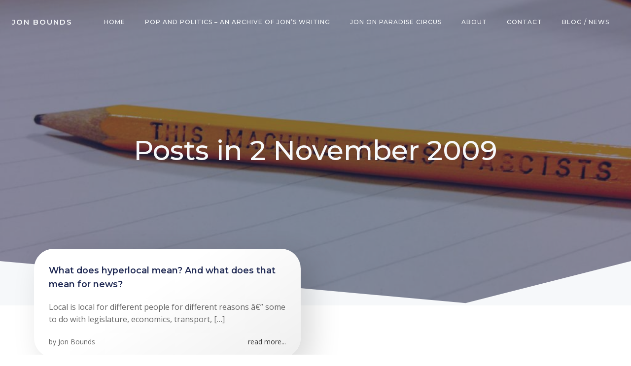

--- FILE ---
content_type: text/html; charset=UTF-8
request_url: http://www.jonbounds.co.uk/blog/date/2009/11/02/
body_size: 22436
content:
<!DOCTYPE html>
<html dir="ltr" lang="en-GB" prefix="og: https://ogp.me/ns#">
<head>
    <meta charset="UTF-8">
    <meta name="viewport" content="width=device-width, initial-scale=1">
    <link rel="profile" href="http://gmpg.org/xfn/11">
    <title>2 November 2009 | Jon Bounds</title>
	<style>img:is([sizes="auto" i], [sizes^="auto," i]) { contain-intrinsic-size: 3000px 1500px }</style>
	
		<!-- All in One SEO 4.9.3 - aioseo.com -->
	<meta name="robots" content="noindex, max-image-preview:large" />
	<link rel="canonical" href="http://www.jonbounds.co.uk/blog/date/2009/11/02/" />
	<meta name="generator" content="All in One SEO (AIOSEO) 4.9.3" />
		<script type="application/ld+json" class="aioseo-schema">
			{"@context":"https:\/\/schema.org","@graph":[{"@type":"BreadcrumbList","@id":"http:\/\/www.jonbounds.co.uk\/blog\/date\/2009\/11\/02\/#breadcrumblist","itemListElement":[{"@type":"ListItem","@id":"http:\/\/www.jonbounds.co.uk#listItem","position":1,"name":"Home","item":"http:\/\/www.jonbounds.co.uk","nextItem":{"@type":"ListItem","@id":"http:\/\/www.jonbounds.co.uk\/blog\/date\/2009\/#listItem","name":2009}},{"@type":"ListItem","@id":"http:\/\/www.jonbounds.co.uk\/blog\/date\/2009\/#listItem","position":2,"name":2009,"item":"http:\/\/www.jonbounds.co.uk\/blog\/date\/2009\/","nextItem":{"@type":"ListItem","@id":"http:\/\/www.jonbounds.co.uk\/blog\/date\/2009\/11\/#listItem","name":"11"},"previousItem":{"@type":"ListItem","@id":"http:\/\/www.jonbounds.co.uk#listItem","name":"Home"}},{"@type":"ListItem","@id":"http:\/\/www.jonbounds.co.uk\/blog\/date\/2009\/11\/#listItem","position":3,"name":"11","item":"http:\/\/www.jonbounds.co.uk\/blog\/date\/2009\/11\/","nextItem":{"@type":"ListItem","@id":"http:\/\/www.jonbounds.co.uk\/blog\/date\/2009\/11\/02\/#listItem","name":"02"},"previousItem":{"@type":"ListItem","@id":"http:\/\/www.jonbounds.co.uk\/blog\/date\/2009\/#listItem","name":2009}},{"@type":"ListItem","@id":"http:\/\/www.jonbounds.co.uk\/blog\/date\/2009\/11\/02\/#listItem","position":4,"name":"02","previousItem":{"@type":"ListItem","@id":"http:\/\/www.jonbounds.co.uk\/blog\/date\/2009\/11\/#listItem","name":"11"}}]},{"@type":"CollectionPage","@id":"http:\/\/www.jonbounds.co.uk\/blog\/date\/2009\/11\/02\/#collectionpage","url":"http:\/\/www.jonbounds.co.uk\/blog\/date\/2009\/11\/02\/","name":"2 November 2009 | Jon Bounds","inLanguage":"en-GB","isPartOf":{"@id":"http:\/\/www.jonbounds.co.uk\/#website"},"breadcrumb":{"@id":"http:\/\/www.jonbounds.co.uk\/blog\/date\/2009\/11\/02\/#breadcrumblist"}},{"@type":"Organization","@id":"http:\/\/www.jonbounds.co.uk\/#organization","name":"Jon Bounds","description":"Words, and ideas","url":"http:\/\/www.jonbounds.co.uk\/"},{"@type":"WebSite","@id":"http:\/\/www.jonbounds.co.uk\/#website","url":"http:\/\/www.jonbounds.co.uk\/","name":"Jon Bounds","description":"Words, and ideas","inLanguage":"en-GB","publisher":{"@id":"http:\/\/www.jonbounds.co.uk\/#organization"}}]}
		</script>
		<!-- All in One SEO -->

<link rel='dns-prefetch' href='//www.jonbounds.co.uk' />
<link rel='dns-prefetch' href='//fonts.googleapis.com' />
<link rel="alternate" type="application/rss+xml" title="Jon Bounds &raquo; Feed" href="http://www.jonbounds.co.uk/feed/" />
<link rel="alternate" type="application/rss+xml" title="Jon Bounds &raquo; Comments Feed" href="http://www.jonbounds.co.uk/comments/feed/" />
<script type="text/javascript">
/* <![CDATA[ */
window._wpemojiSettings = {"baseUrl":"https:\/\/s.w.org\/images\/core\/emoji\/16.0.1\/72x72\/","ext":".png","svgUrl":"https:\/\/s.w.org\/images\/core\/emoji\/16.0.1\/svg\/","svgExt":".svg","source":{"concatemoji":"http:\/\/www.jonbounds.co.uk\/wp-includes\/js\/wp-emoji-release.min.js?ver=6.8.3"}};
/*! This file is auto-generated */
!function(s,n){var o,i,e;function c(e){try{var t={supportTests:e,timestamp:(new Date).valueOf()};sessionStorage.setItem(o,JSON.stringify(t))}catch(e){}}function p(e,t,n){e.clearRect(0,0,e.canvas.width,e.canvas.height),e.fillText(t,0,0);var t=new Uint32Array(e.getImageData(0,0,e.canvas.width,e.canvas.height).data),a=(e.clearRect(0,0,e.canvas.width,e.canvas.height),e.fillText(n,0,0),new Uint32Array(e.getImageData(0,0,e.canvas.width,e.canvas.height).data));return t.every(function(e,t){return e===a[t]})}function u(e,t){e.clearRect(0,0,e.canvas.width,e.canvas.height),e.fillText(t,0,0);for(var n=e.getImageData(16,16,1,1),a=0;a<n.data.length;a++)if(0!==n.data[a])return!1;return!0}function f(e,t,n,a){switch(t){case"flag":return n(e,"\ud83c\udff3\ufe0f\u200d\u26a7\ufe0f","\ud83c\udff3\ufe0f\u200b\u26a7\ufe0f")?!1:!n(e,"\ud83c\udde8\ud83c\uddf6","\ud83c\udde8\u200b\ud83c\uddf6")&&!n(e,"\ud83c\udff4\udb40\udc67\udb40\udc62\udb40\udc65\udb40\udc6e\udb40\udc67\udb40\udc7f","\ud83c\udff4\u200b\udb40\udc67\u200b\udb40\udc62\u200b\udb40\udc65\u200b\udb40\udc6e\u200b\udb40\udc67\u200b\udb40\udc7f");case"emoji":return!a(e,"\ud83e\udedf")}return!1}function g(e,t,n,a){var r="undefined"!=typeof WorkerGlobalScope&&self instanceof WorkerGlobalScope?new OffscreenCanvas(300,150):s.createElement("canvas"),o=r.getContext("2d",{willReadFrequently:!0}),i=(o.textBaseline="top",o.font="600 32px Arial",{});return e.forEach(function(e){i[e]=t(o,e,n,a)}),i}function t(e){var t=s.createElement("script");t.src=e,t.defer=!0,s.head.appendChild(t)}"undefined"!=typeof Promise&&(o="wpEmojiSettingsSupports",i=["flag","emoji"],n.supports={everything:!0,everythingExceptFlag:!0},e=new Promise(function(e){s.addEventListener("DOMContentLoaded",e,{once:!0})}),new Promise(function(t){var n=function(){try{var e=JSON.parse(sessionStorage.getItem(o));if("object"==typeof e&&"number"==typeof e.timestamp&&(new Date).valueOf()<e.timestamp+604800&&"object"==typeof e.supportTests)return e.supportTests}catch(e){}return null}();if(!n){if("undefined"!=typeof Worker&&"undefined"!=typeof OffscreenCanvas&&"undefined"!=typeof URL&&URL.createObjectURL&&"undefined"!=typeof Blob)try{var e="postMessage("+g.toString()+"("+[JSON.stringify(i),f.toString(),p.toString(),u.toString()].join(",")+"));",a=new Blob([e],{type:"text/javascript"}),r=new Worker(URL.createObjectURL(a),{name:"wpTestEmojiSupports"});return void(r.onmessage=function(e){c(n=e.data),r.terminate(),t(n)})}catch(e){}c(n=g(i,f,p,u))}t(n)}).then(function(e){for(var t in e)n.supports[t]=e[t],n.supports.everything=n.supports.everything&&n.supports[t],"flag"!==t&&(n.supports.everythingExceptFlag=n.supports.everythingExceptFlag&&n.supports[t]);n.supports.everythingExceptFlag=n.supports.everythingExceptFlag&&!n.supports.flag,n.DOMReady=!1,n.readyCallback=function(){n.DOMReady=!0}}).then(function(){return e}).then(function(){var e;n.supports.everything||(n.readyCallback(),(e=n.source||{}).concatemoji?t(e.concatemoji):e.wpemoji&&e.twemoji&&(t(e.twemoji),t(e.wpemoji)))}))}((window,document),window._wpemojiSettings);
/* ]]> */
</script>
<link rel='stylesheet' id='extend-builder-css-css' href='http://www.jonbounds.co.uk/wp-content/plugins/colibri-page-builder/extend-builder/assets/static/css/theme.css?ver=1.0.332' type='text/css' media='all' />
<style id='extend-builder-css-inline-css' type='text/css'>
/* page css */
/* part css : theme-shapes */
.colibri-shape-circles {
background-image:url('http://www.jonbounds.co.uk/wp-content/themes/brite/resources/images/header-shapes/circles.png')
}
.colibri-shape-10degree-stripes {
background-image:url('http://www.jonbounds.co.uk/wp-content/themes/brite/resources/images/header-shapes/10degree-stripes.png')
}
.colibri-shape-rounded-squares-blue {
background-image:url('http://www.jonbounds.co.uk/wp-content/themes/brite/resources/images/header-shapes/rounded-squares-blue.png')
}
.colibri-shape-many-rounded-squares-blue {
background-image:url('http://www.jonbounds.co.uk/wp-content/themes/brite/resources/images/header-shapes/many-rounded-squares-blue.png')
}
.colibri-shape-two-circles {
background-image:url('http://www.jonbounds.co.uk/wp-content/themes/brite/resources/images/header-shapes/two-circles.png')
}
.colibri-shape-circles-2 {
background-image:url('http://www.jonbounds.co.uk/wp-content/themes/brite/resources/images/header-shapes/circles-2.png')
}
.colibri-shape-circles-3 {
background-image:url('http://www.jonbounds.co.uk/wp-content/themes/brite/resources/images/header-shapes/circles-3.png')
}
.colibri-shape-circles-gradient {
background-image:url('http://www.jonbounds.co.uk/wp-content/themes/brite/resources/images/header-shapes/circles-gradient.png')
}
.colibri-shape-circles-white-gradient {
background-image:url('http://www.jonbounds.co.uk/wp-content/themes/brite/resources/images/header-shapes/circles-white-gradient.png')
}
.colibri-shape-waves {
background-image:url('http://www.jonbounds.co.uk/wp-content/themes/brite/resources/images/header-shapes/waves.png')
}
.colibri-shape-waves-inverted {
background-image:url('http://www.jonbounds.co.uk/wp-content/themes/brite/resources/images/header-shapes/waves-inverted.png')
}
.colibri-shape-dots {
background-image:url('http://www.jonbounds.co.uk/wp-content/themes/brite/resources/images/header-shapes/dots.png')
}
.colibri-shape-left-tilted-lines {
background-image:url('http://www.jonbounds.co.uk/wp-content/themes/brite/resources/images/header-shapes/left-tilted-lines.png')
}
.colibri-shape-right-tilted-lines {
background-image:url('http://www.jonbounds.co.uk/wp-content/themes/brite/resources/images/header-shapes/right-tilted-lines.png')
}
.colibri-shape-right-tilted-strips {
background-image:url('http://www.jonbounds.co.uk/wp-content/themes/brite/resources/images/header-shapes/right-tilted-strips.png')
}
/* part css : theme */

.h-y-container > *:not(:last-child), .h-x-container-inner > * {
  margin-bottom: 20px;
}
.h-x-container-inner, .h-column__content > .h-x-container > *:last-child {
  margin-bottom: -20px;
}
.h-x-container-inner > * {
  padding-left: 10px;
  padding-right: 10px;
}
.h-x-container-inner {
  margin-left: -10px;
  margin-right: -10px;
}
[class*=style-], [class*=local-style-], .h-global-transition, .h-global-transition-all, .h-global-transition-all * {
  transition-duration: 0.5s;
}
.wp-block-button .wp-block-button__link:not(.has-background),.wp-block-file .wp-block-file__button {
  background-color: #303e7a;
  background-image: none;
}
.wp-block-button .wp-block-button__link:not(.has-background):hover,.wp-block-button .wp-block-button__link:not(.has-background):focus,.wp-block-button .wp-block-button__link:not(.has-background):active,.wp-block-file .wp-block-file__button:hover,.wp-block-file .wp-block-file__button:focus,.wp-block-file .wp-block-file__button:active {
  background-color: rgb(7, 29, 122);
  background-image: none;
}
.wp-block-button.is-style-outline .wp-block-button__link:not(.has-background) {
  color: #303e7a;
  background-color: transparent;
  background-image: none;
  border-top-width: 2px;
  border-top-color: #303e7a;
  border-top-style: solid;
  border-right-width: 2px;
  border-right-color: #303e7a;
  border-right-style: solid;
  border-bottom-width: 2px;
  border-bottom-color: #303e7a;
  border-bottom-style: solid;
  border-left-width: 2px;
  border-left-color: #303e7a;
  border-left-style: solid;
}
.wp-block-button.is-style-outline .wp-block-button__link:not(.has-background):hover,.wp-block-button.is-style-outline .wp-block-button__link:not(.has-background):focus,.wp-block-button.is-style-outline .wp-block-button__link:not(.has-background):active {
  color: #fff;
  background-color: #303e7a;
  background-image: none;
}
.has-background-color,*[class^="wp-block-"].is-style-solid-color {
  background-color: #303e7a;
  background-image: none;
}
.has-colibri-color-1-background-color {
  background-color: #303e7a;
  background-image: none;
}
.wp-block-button .wp-block-button__link.has-colibri-color-1-background-color {
  background-color: #303e7a;
  background-image: none;
}
.wp-block-button .wp-block-button__link.has-colibri-color-1-background-color:hover,.wp-block-button .wp-block-button__link.has-colibri-color-1-background-color:focus,.wp-block-button .wp-block-button__link.has-colibri-color-1-background-color:active {
  background-color: rgb(7, 29, 122);
  background-image: none;
}
.wp-block-button.is-style-outline .wp-block-button__link.has-colibri-color-1-background-color {
  color: #303e7a;
  background-color: transparent;
  background-image: none;
  border-top-width: 2px;
  border-top-color: #303e7a;
  border-top-style: solid;
  border-right-width: 2px;
  border-right-color: #303e7a;
  border-right-style: solid;
  border-bottom-width: 2px;
  border-bottom-color: #303e7a;
  border-bottom-style: solid;
  border-left-width: 2px;
  border-left-color: #303e7a;
  border-left-style: solid;
}
.wp-block-button.is-style-outline .wp-block-button__link.has-colibri-color-1-background-color:hover,.wp-block-button.is-style-outline .wp-block-button__link.has-colibri-color-1-background-color:focus,.wp-block-button.is-style-outline .wp-block-button__link.has-colibri-color-1-background-color:active {
  color: #fff;
  background-color: #303e7a;
  background-image: none;
}
*[class^="wp-block-"].has-colibri-color-1-background-color,*[class^="wp-block-"] .has-colibri-color-1-background-color,*[class^="wp-block-"].is-style-solid-color.has-colibri-color-1-color,*[class^="wp-block-"].is-style-solid-color blockquote.has-colibri-color-1-color,*[class^="wp-block-"].is-style-solid-color blockquote.has-colibri-color-1-color p {
  background-color: #303e7a;
  background-image: none;
}
.has-colibri-color-1-color {
  color: #303e7a;
}
.has-colibri-color-2-background-color {
  background-color: #f7e597;
  background-image: none;
}
.wp-block-button .wp-block-button__link.has-colibri-color-2-background-color {
  background-color: #f7e597;
  background-image: none;
}
.wp-block-button .wp-block-button__link.has-colibri-color-2-background-color:hover,.wp-block-button .wp-block-button__link.has-colibri-color-2-background-color:focus,.wp-block-button .wp-block-button__link.has-colibri-color-2-background-color:active {
  background-color: rgb(162, 150, 99);
  background-image: none;
}
.wp-block-button.is-style-outline .wp-block-button__link.has-colibri-color-2-background-color {
  color: #f7e597;
  background-color: transparent;
  background-image: none;
  border-top-width: 2px;
  border-top-color: #f7e597;
  border-top-style: solid;
  border-right-width: 2px;
  border-right-color: #f7e597;
  border-right-style: solid;
  border-bottom-width: 2px;
  border-bottom-color: #f7e597;
  border-bottom-style: solid;
  border-left-width: 2px;
  border-left-color: #f7e597;
  border-left-style: solid;
}
.wp-block-button.is-style-outline .wp-block-button__link.has-colibri-color-2-background-color:hover,.wp-block-button.is-style-outline .wp-block-button__link.has-colibri-color-2-background-color:focus,.wp-block-button.is-style-outline .wp-block-button__link.has-colibri-color-2-background-color:active {
  color: #fff;
  background-color: #f7e597;
  background-image: none;
}
*[class^="wp-block-"].has-colibri-color-2-background-color,*[class^="wp-block-"] .has-colibri-color-2-background-color,*[class^="wp-block-"].is-style-solid-color.has-colibri-color-2-color,*[class^="wp-block-"].is-style-solid-color blockquote.has-colibri-color-2-color,*[class^="wp-block-"].is-style-solid-color blockquote.has-colibri-color-2-color p {
  background-color: #f7e597;
  background-image: none;
}
.has-colibri-color-2-color {
  color: #f7e597;
}
.has-colibri-color-3-background-color {
  background-color: #f66161;
  background-image: none;
}
.wp-block-button .wp-block-button__link.has-colibri-color-3-background-color {
  background-color: #f66161;
  background-image: none;
}
.wp-block-button .wp-block-button__link.has-colibri-color-3-background-color:hover,.wp-block-button .wp-block-button__link.has-colibri-color-3-background-color:focus,.wp-block-button .wp-block-button__link.has-colibri-color-3-background-color:active {
  background-color: rgb(161, 63, 63);
  background-image: none;
}
.wp-block-button.is-style-outline .wp-block-button__link.has-colibri-color-3-background-color {
  color: #f66161;
  background-color: transparent;
  background-image: none;
  border-top-width: 2px;
  border-top-color: #f66161;
  border-top-style: solid;
  border-right-width: 2px;
  border-right-color: #f66161;
  border-right-style: solid;
  border-bottom-width: 2px;
  border-bottom-color: #f66161;
  border-bottom-style: solid;
  border-left-width: 2px;
  border-left-color: #f66161;
  border-left-style: solid;
}
.wp-block-button.is-style-outline .wp-block-button__link.has-colibri-color-3-background-color:hover,.wp-block-button.is-style-outline .wp-block-button__link.has-colibri-color-3-background-color:focus,.wp-block-button.is-style-outline .wp-block-button__link.has-colibri-color-3-background-color:active {
  color: #fff;
  background-color: #f66161;
  background-image: none;
}
*[class^="wp-block-"].has-colibri-color-3-background-color,*[class^="wp-block-"] .has-colibri-color-3-background-color,*[class^="wp-block-"].is-style-solid-color.has-colibri-color-3-color,*[class^="wp-block-"].is-style-solid-color blockquote.has-colibri-color-3-color,*[class^="wp-block-"].is-style-solid-color blockquote.has-colibri-color-3-color p {
  background-color: #f66161;
  background-image: none;
}
.has-colibri-color-3-color {
  color: #f66161;
}
.has-colibri-color-4-background-color {
  background-color: #9ec9e2;
  background-image: none;
}
.wp-block-button .wp-block-button__link.has-colibri-color-4-background-color {
  background-color: #9ec9e2;
  background-image: none;
}
.wp-block-button .wp-block-button__link.has-colibri-color-4-background-color:hover,.wp-block-button .wp-block-button__link.has-colibri-color-4-background-color:focus,.wp-block-button .wp-block-button__link.has-colibri-color-4-background-color:active {
  background-color: rgb(7, 146, 226);
  background-image: none;
}
.wp-block-button.is-style-outline .wp-block-button__link.has-colibri-color-4-background-color {
  color: #9ec9e2;
  background-color: transparent;
  background-image: none;
  border-top-width: 2px;
  border-top-color: #9ec9e2;
  border-top-style: solid;
  border-right-width: 2px;
  border-right-color: #9ec9e2;
  border-right-style: solid;
  border-bottom-width: 2px;
  border-bottom-color: #9ec9e2;
  border-bottom-style: solid;
  border-left-width: 2px;
  border-left-color: #9ec9e2;
  border-left-style: solid;
}
.wp-block-button.is-style-outline .wp-block-button__link.has-colibri-color-4-background-color:hover,.wp-block-button.is-style-outline .wp-block-button__link.has-colibri-color-4-background-color:focus,.wp-block-button.is-style-outline .wp-block-button__link.has-colibri-color-4-background-color:active {
  color: #fff;
  background-color: #9ec9e2;
  background-image: none;
}
*[class^="wp-block-"].has-colibri-color-4-background-color,*[class^="wp-block-"] .has-colibri-color-4-background-color,*[class^="wp-block-"].is-style-solid-color.has-colibri-color-4-color,*[class^="wp-block-"].is-style-solid-color blockquote.has-colibri-color-4-color,*[class^="wp-block-"].is-style-solid-color blockquote.has-colibri-color-4-color p {
  background-color: #9ec9e2;
  background-image: none;
}
.has-colibri-color-4-color {
  color: #9ec9e2;
}
.has-colibri-color-5-background-color {
  background-color: #f6f8fa;
  background-image: none;
}
.wp-block-button .wp-block-button__link.has-colibri-color-5-background-color {
  background-color: #f6f8fa;
  background-image: none;
}
.wp-block-button .wp-block-button__link.has-colibri-color-5-background-color:hover,.wp-block-button .wp-block-button__link.has-colibri-color-5-background-color:focus,.wp-block-button .wp-block-button__link.has-colibri-color-5-background-color:active {
  background-color: rgb(162, 164, 165);
  background-image: none;
}
.wp-block-button.is-style-outline .wp-block-button__link.has-colibri-color-5-background-color {
  color: #f6f8fa;
  background-color: transparent;
  background-image: none;
  border-top-width: 2px;
  border-top-color: #f6f8fa;
  border-top-style: solid;
  border-right-width: 2px;
  border-right-color: #f6f8fa;
  border-right-style: solid;
  border-bottom-width: 2px;
  border-bottom-color: #f6f8fa;
  border-bottom-style: solid;
  border-left-width: 2px;
  border-left-color: #f6f8fa;
  border-left-style: solid;
}
.wp-block-button.is-style-outline .wp-block-button__link.has-colibri-color-5-background-color:hover,.wp-block-button.is-style-outline .wp-block-button__link.has-colibri-color-5-background-color:focus,.wp-block-button.is-style-outline .wp-block-button__link.has-colibri-color-5-background-color:active {
  color: #fff;
  background-color: #f6f8fa;
  background-image: none;
}
*[class^="wp-block-"].has-colibri-color-5-background-color,*[class^="wp-block-"] .has-colibri-color-5-background-color,*[class^="wp-block-"].is-style-solid-color.has-colibri-color-5-color,*[class^="wp-block-"].is-style-solid-color blockquote.has-colibri-color-5-color,*[class^="wp-block-"].is-style-solid-color blockquote.has-colibri-color-5-color p {
  background-color: #f6f8fa;
  background-image: none;
}
.has-colibri-color-5-color {
  color: #f6f8fa;
}
.has-colibri-color-6-background-color {
  background-color: #202a54;
  background-image: none;
}
.wp-block-button .wp-block-button__link.has-colibri-color-6-background-color {
  background-color: #202a54;
  background-image: none;
}
.wp-block-button .wp-block-button__link.has-colibri-color-6-background-color:hover,.wp-block-button .wp-block-button__link.has-colibri-color-6-background-color:focus,.wp-block-button .wp-block-button__link.has-colibri-color-6-background-color:active {
  background-color: rgb(32, 42, 84);
  background-image: none;
}
.wp-block-button.is-style-outline .wp-block-button__link.has-colibri-color-6-background-color {
  color: #202a54;
  background-color: transparent;
  background-image: none;
  border-top-width: 2px;
  border-top-color: #202a54;
  border-top-style: solid;
  border-right-width: 2px;
  border-right-color: #202a54;
  border-right-style: solid;
  border-bottom-width: 2px;
  border-bottom-color: #202a54;
  border-bottom-style: solid;
  border-left-width: 2px;
  border-left-color: #202a54;
  border-left-style: solid;
}
.wp-block-button.is-style-outline .wp-block-button__link.has-colibri-color-6-background-color:hover,.wp-block-button.is-style-outline .wp-block-button__link.has-colibri-color-6-background-color:focus,.wp-block-button.is-style-outline .wp-block-button__link.has-colibri-color-6-background-color:active {
  color: #fff;
  background-color: #202a54;
  background-image: none;
}
*[class^="wp-block-"].has-colibri-color-6-background-color,*[class^="wp-block-"] .has-colibri-color-6-background-color,*[class^="wp-block-"].is-style-solid-color.has-colibri-color-6-color,*[class^="wp-block-"].is-style-solid-color blockquote.has-colibri-color-6-color,*[class^="wp-block-"].is-style-solid-color blockquote.has-colibri-color-6-color p {
  background-color: #202a54;
  background-image: none;
}
.has-colibri-color-6-color {
  color: #202a54;
}
#colibri .woocommerce-store-notice,#colibri.woocommerce .content .h-section input[type=submit],#colibri.woocommerce-page  .content .h-section  input[type=button],#colibri.woocommerce .content .h-section  input[type=button],#colibri.woocommerce-page  .content .h-section .button,#colibri.woocommerce .content .h-section .button,#colibri.woocommerce-page  .content .h-section  a.button,#colibri.woocommerce .content .h-section  a.button,#colibri.woocommerce-page  .content .h-section button.button,#colibri.woocommerce .content .h-section button.button,#colibri.woocommerce-page  .content .h-section input.button,#colibri.woocommerce .content .h-section input.button,#colibri.woocommerce-page  .content .h-section input#submit,#colibri.woocommerce .content .h-section input#submit,#colibri.woocommerce-page  .content .h-section a.added_to_cart,#colibri.woocommerce .content .h-section a.added_to_cart,#colibri.woocommerce-page  .content .h-section .ui-slider-range,#colibri.woocommerce .content .h-section .ui-slider-range,#colibri.woocommerce-page  .content .h-section .ui-slider-handle,#colibri.woocommerce .content .h-section .ui-slider-handle,#colibri.woocommerce-page  .content .h-section .wc-block-cart__submit-button,#colibri.woocommerce .content .h-section .wc-block-cart__submit-button,#colibri.woocommerce-page  .content .h-section .wc-block-components-checkout-place-order-button,#colibri.woocommerce .content .h-section .wc-block-components-checkout-place-order-button {
  background-color: #303e7a;
  background-image: none;
  border-top-width: 0px;
  border-top-color: #303e7a;
  border-top-style: solid;
  border-right-width: 0px;
  border-right-color: #303e7a;
  border-right-style: solid;
  border-bottom-width: 0px;
  border-bottom-color: #303e7a;
  border-bottom-style: solid;
  border-left-width: 0px;
  border-left-color: #303e7a;
  border-left-style: solid;
}
#colibri .woocommerce-store-notice:hover,#colibri .woocommerce-store-notice:focus,#colibri .woocommerce-store-notice:active,#colibri.woocommerce .content .h-section input[type=submit]:hover,#colibri.woocommerce .content .h-section input[type=submit]:focus,#colibri.woocommerce .content .h-section input[type=submit]:active,#colibri.woocommerce-page  .content .h-section  input[type=button]:hover,#colibri.woocommerce-page  .content .h-section  input[type=button]:focus,#colibri.woocommerce-page  .content .h-section  input[type=button]:active,#colibri.woocommerce .content .h-section  input[type=button]:hover,#colibri.woocommerce .content .h-section  input[type=button]:focus,#colibri.woocommerce .content .h-section  input[type=button]:active,#colibri.woocommerce-page  .content .h-section .button:hover,#colibri.woocommerce-page  .content .h-section .button:focus,#colibri.woocommerce-page  .content .h-section .button:active,#colibri.woocommerce .content .h-section .button:hover,#colibri.woocommerce .content .h-section .button:focus,#colibri.woocommerce .content .h-section .button:active,#colibri.woocommerce-page  .content .h-section  a.button:hover,#colibri.woocommerce-page  .content .h-section  a.button:focus,#colibri.woocommerce-page  .content .h-section  a.button:active,#colibri.woocommerce .content .h-section  a.button:hover,#colibri.woocommerce .content .h-section  a.button:focus,#colibri.woocommerce .content .h-section  a.button:active,#colibri.woocommerce-page  .content .h-section button.button:hover,#colibri.woocommerce-page  .content .h-section button.button:focus,#colibri.woocommerce-page  .content .h-section button.button:active,#colibri.woocommerce .content .h-section button.button:hover,#colibri.woocommerce .content .h-section button.button:focus,#colibri.woocommerce .content .h-section button.button:active,#colibri.woocommerce-page  .content .h-section input.button:hover,#colibri.woocommerce-page  .content .h-section input.button:focus,#colibri.woocommerce-page  .content .h-section input.button:active,#colibri.woocommerce .content .h-section input.button:hover,#colibri.woocommerce .content .h-section input.button:focus,#colibri.woocommerce .content .h-section input.button:active,#colibri.woocommerce-page  .content .h-section input#submit:hover,#colibri.woocommerce-page  .content .h-section input#submit:focus,#colibri.woocommerce-page  .content .h-section input#submit:active,#colibri.woocommerce .content .h-section input#submit:hover,#colibri.woocommerce .content .h-section input#submit:focus,#colibri.woocommerce .content .h-section input#submit:active,#colibri.woocommerce-page  .content .h-section a.added_to_cart:hover,#colibri.woocommerce-page  .content .h-section a.added_to_cart:focus,#colibri.woocommerce-page  .content .h-section a.added_to_cart:active,#colibri.woocommerce .content .h-section a.added_to_cart:hover,#colibri.woocommerce .content .h-section a.added_to_cart:focus,#colibri.woocommerce .content .h-section a.added_to_cart:active,#colibri.woocommerce-page  .content .h-section .ui-slider-range:hover,#colibri.woocommerce-page  .content .h-section .ui-slider-range:focus,#colibri.woocommerce-page  .content .h-section .ui-slider-range:active,#colibri.woocommerce .content .h-section .ui-slider-range:hover,#colibri.woocommerce .content .h-section .ui-slider-range:focus,#colibri.woocommerce .content .h-section .ui-slider-range:active,#colibri.woocommerce-page  .content .h-section .ui-slider-handle:hover,#colibri.woocommerce-page  .content .h-section .ui-slider-handle:focus,#colibri.woocommerce-page  .content .h-section .ui-slider-handle:active,#colibri.woocommerce .content .h-section .ui-slider-handle:hover,#colibri.woocommerce .content .h-section .ui-slider-handle:focus,#colibri.woocommerce .content .h-section .ui-slider-handle:active,#colibri.woocommerce-page  .content .h-section .wc-block-cart__submit-button:hover,#colibri.woocommerce-page  .content .h-section .wc-block-cart__submit-button:focus,#colibri.woocommerce-page  .content .h-section .wc-block-cart__submit-button:active,#colibri.woocommerce .content .h-section .wc-block-cart__submit-button:hover,#colibri.woocommerce .content .h-section .wc-block-cart__submit-button:focus,#colibri.woocommerce .content .h-section .wc-block-cart__submit-button:active,#colibri.woocommerce-page  .content .h-section .wc-block-components-checkout-place-order-button:hover,#colibri.woocommerce-page  .content .h-section .wc-block-components-checkout-place-order-button:focus,#colibri.woocommerce-page  .content .h-section .wc-block-components-checkout-place-order-button:active,#colibri.woocommerce .content .h-section .wc-block-components-checkout-place-order-button:hover,#colibri.woocommerce .content .h-section .wc-block-components-checkout-place-order-button:focus,#colibri.woocommerce .content .h-section .wc-block-components-checkout-place-order-button:active {
  background-color: rgb(7, 29, 122);
  background-image: none;
  border-top-width: 0px;
  border-top-color: rgb(7, 29, 122);
  border-top-style: solid;
  border-right-width: 0px;
  border-right-color: rgb(7, 29, 122);
  border-right-style: solid;
  border-bottom-width: 0px;
  border-bottom-color: rgb(7, 29, 122);
  border-bottom-style: solid;
  border-left-width: 0px;
  border-left-color: rgb(7, 29, 122);
  border-left-style: solid;
}
#colibri.woocommerce-page  .content .h-section .star-rating::before,#colibri.woocommerce .content .h-section .star-rating::before,#colibri.woocommerce-page  .content .h-section .star-rating span::before,#colibri.woocommerce .content .h-section .star-rating span::before {
  color: #303e7a;
}
#colibri.woocommerce-page  .content .h-section .price,#colibri.woocommerce .content .h-section .price {
  color: #303e7a;
}
#colibri.woocommerce-page  .content .h-section .price del,#colibri.woocommerce .content .h-section .price del {
  color: rgb(89, 95, 122);
}
#colibri.woocommerce-page  .content .h-section .onsale,#colibri.woocommerce .content .h-section .onsale {
  background-color: #303e7a;
  background-image: none;
}
#colibri.woocommerce-page  .content .h-section .onsale:hover,#colibri.woocommerce-page  .content .h-section .onsale:focus,#colibri.woocommerce-page  .content .h-section .onsale:active,#colibri.woocommerce .content .h-section .onsale:hover,#colibri.woocommerce .content .h-section .onsale:focus,#colibri.woocommerce .content .h-section .onsale:active {
  background-color: rgb(7, 29, 122);
  background-image: none;
}
#colibri.woocommerce ul.products li.product h2:hover {
  color: #303e7a;
}
#colibri.woocommerce-page  .content .h-section .woocommerce-pagination .page-numbers.current,#colibri.woocommerce .content .h-section .woocommerce-pagination .page-numbers.current,#colibri.woocommerce-page  .content .h-section .woocommerce-pagination a.page-numbers:hover,#colibri.woocommerce .content .h-section .woocommerce-pagination a.page-numbers:hover {
  background-color: #303e7a;
  background-image: none;
}
#colibri.woocommerce-page  .content .h-section .comment-form-rating .stars a,#colibri.woocommerce .content .h-section .comment-form-rating .stars a {
  color: #303e7a;
}
.h-section-global-spacing {
  padding-top: 75px;
  padding-bottom: 75px;
}
#colibri .colibri-language-switcher {
  background-color: white;
  background-image: none;
  top: 80px;
  border-top-width: 0px;
  border-top-style: none;
  border-top-left-radius: 4px;
  border-top-right-radius: 0px;
  border-right-width: 0px;
  border-right-style: none;
  border-bottom-width: 0px;
  border-bottom-style: none;
  border-bottom-left-radius: 4px;
  border-bottom-right-radius: 0px;
  border-left-width: 0px;
  border-left-style: none;
}
#colibri .colibri-language-switcher .lang-item {
  padding-top: 14px;
  padding-right: 18px;
  padding-bottom: 14px;
  padding-left: 18px;
}
body {
  font-family: Open Sans;
  font-weight: 400;
  font-size: 16px;
  line-height: 1.6;
  color: rgb(60, 65, 84);
}
body a {
  font-family: Open Sans;
  font-weight: 400;
  text-decoration: none;
  font-size: 1em;
  line-height: 1.5;
  color: rgb(7, 29, 122);
}
body a:hover {
  color: #303e7a;
}
body p {
  margin-bottom: 16px;
  font-family: Open Sans;
  font-weight: 400;
  font-size: 16px;
  line-height: 1.6;
  color: rgb(60, 65, 84);
}
body .h-lead p {
  margin-bottom: 16px;
  font-family: Open Sans;
  font-weight: 300;
  font-size: 1.11em;
  line-height: 1.5;
  color: rgb(32, 42, 84);
}
body blockquote p {
  margin-bottom: 16px;
  font-family: Open Sans;
  font-weight: 400;
  font-size: 16px;
  line-height: 1.6;
  color: rgb(64, 85, 169);
}
body h1 {
  margin-bottom: 16px;
  font-family: Montserrat;
  font-weight: 500;
  font-size: 3.5em;
  line-height: 1.26;
  color: rgb(32, 42, 84);
}
body h2 {
  margin-bottom: 16px;
  font-family: Montserrat;
  font-weight: 300;
  font-size: 2.625em;
  line-height: 1.143;
  color: rgb(32, 42, 84);
}
body h3 {
  margin-bottom: 16px;
  font-family: Montserrat;
  font-weight: 400;
  font-size: 2.25em;
  line-height: 1.25;
  color: rgb(32, 42, 84);
}
body h4 {
  margin-bottom: 16px;
  font-family: Montserrat;
  font-weight: 600;
  font-size: 1.11em;
  line-height: 1.6;
  color: rgb(32, 42, 84);
}
body h5 {
  margin-bottom: 16px;
  font-family: Montserrat;
  font-weight: 600;
  font-size: 1em;
  line-height: 1.55;
  color: rgb(32, 42, 84);
}
body h6 {
  margin-bottom: 16px;
  font-family: Montserrat;
  font-weight: 600;
  font-size: 1em;
  line-height: 1.6;
  color: rgb(32, 42, 84);
  text-transform: uppercase;
}
 .content.colibri-main-content-single .main-section,.content.colibri-main-content-archive .main-section {
  padding-top: 90px;
}
 .content.colibri-main-content-single .main-section .main-section-inner,.content.colibri-main-content-archive .main-section .main-section-inner {
  margin-top: -115px;
}


@media (min-width: 768px) and (max-width: 1023px){
.h-section-global-spacing {
  padding-top: 60px;
  padding-bottom: 60px;
}
body h1 {
  font-size: 3em;
}

}

@media (max-width: 767px){
.h-section-global-spacing {
  padding-top: 30px;
  padding-bottom: 30px;
}
body h1 {
  font-size: 2.8em;
}

}
/* part css : page */
#colibri .style-32 {
  animation-duration: 0.5s;
  padding-top: 20px;
  padding-bottom: 20px;
}
#colibri .h-navigation_sticky .style-32,#colibri .h-navigation_sticky.style-32 {
  background-color: #ffffff;
  background-image: none;
  padding-top: 10px;
  padding-bottom: 10px;
  box-shadow: 0px 5px 10px 0px rgba(0, 0, 0, 0.05) ;
}
#colibri .style-34 {
  text-align: center;
  height: auto;
  min-height: unset;
}
#colibri .style-35-image {
  max-height: 70px;
}
#colibri .style-35 a,#colibri .style-35  .logo-text {
  color: #ffffff;
  font-family: Montserrat;
  font-weight: 600;
  text-decoration: none;
  text-transform: uppercase;
  font-size: 15px;
  letter-spacing: 2px;
}
#colibri .style-35 .logo-text {
  color: #f6f8fa;
}
#colibri .h-navigation_sticky .style-35-image,#colibri .h-navigation_sticky.style-35-image {
  max-height: 70px;
}
#colibri .h-navigation_sticky .style-35 a,#colibri .h-navigation_sticky .style-35  .logo-text,#colibri .h-navigation_sticky.style-35 a,#colibri .h-navigation_sticky.style-35  .logo-text {
  color: #000000;
  text-decoration: none;
}
#colibri .style-36 {
  text-align: center;
  height: auto;
  min-height: unset;
}
#colibri .style-37 {
  height: 50px;
}
#colibri .style-38 {
  text-align: center;
  height: auto;
  min-height: unset;
}
#colibri .style-39 >  div > .colibri-menu-container > ul.colibri-menu {
  justify-content: flex-start;
}
#colibri .style-39 >  div > .colibri-menu-container > ul.colibri-menu > li {
  margin-top: 0px;
  margin-right: 20px;
  margin-bottom: 0px;
  margin-left: 20px;
  padding-top: 10px;
  padding-right: 0px;
  padding-bottom: 10px;
  padding-left: 0px;
}
#colibri .style-39 >  div > .colibri-menu-container > ul.colibri-menu > li.current_page_item,#colibri .style-39  >  div > .colibri-menu-container > ul.colibri-menu > li.current_page_item:hover {
  margin-top: 0px;
  margin-right: 20px;
  margin-bottom: 0px;
  margin-left: 20px;
  padding-top: 10px;
  padding-right: 0px;
  padding-bottom: 10px;
  padding-left: 0px;
}
#colibri .style-39 >  div > .colibri-menu-container > ul.colibri-menu > li > a {
  font-family: Montserrat;
  font-weight: 500;
  text-transform: uppercase;
  font-size: 12px;
  line-height: 1.5em;
  letter-spacing: 1px;
  color: #f6f8fa;
}
#colibri .style-39  >  div > .colibri-menu-container > ul.colibri-menu > li.current_page_item > a,#colibri .style-39  >  div > .colibri-menu-container > ul.colibri-menu > li.current_page_item > a:hover {
  font-family: Montserrat;
  font-weight: 500;
  text-transform: uppercase;
  font-size: 12px;
  line-height: 1.5em;
  letter-spacing: 1px;
  color: #f6f8fa;
}
#colibri .style-39 >  div > .colibri-menu-container > ul.colibri-menu li > ul {
  background-color: #ffffff;
  background-image: none;
  margin-right: 5px;
  margin-left: 5px;
  box-shadow: 0px 0px 5px 2px rgba(0, 0, 0, 0.04) ;
}
#colibri .style-39 >  div > .colibri-menu-container > ul.colibri-menu li > ul  li {
  padding-top: 10px;
  padding-right: 20px;
  padding-bottom: 10px;
  padding-left: 20px;
  border-top-width: 0px;
  border-top-style: none;
  border-right-width: 0px;
  border-right-style: none;
  border-bottom-width: 1px;
  border-bottom-color: rgba(128,128,128,.2);
  border-bottom-style: solid;
  border-left-width: 0px;
  border-left-style: none;
  background-color: rgb(255, 255, 255);
  background-image: none;
}
#colibri .style-39  >  div > .colibri-menu-container > ul.colibri-menu li > ul > li.hover {
  background-color: #303e7a;
}
#colibri .style-39  >  div > .colibri-menu-container > ul.colibri-menu li > ul > li:hover,#colibri .style-39  >  div > .colibri-menu-container > ul.colibri-menu li > ul > li.hover {
  background-color: #303e7a;
}
#colibri .style-39 >  div > .colibri-menu-container > ul.colibri-menu li > ul li.current_page_item,#colibri .style-39  >  div > .colibri-menu-container > ul.colibri-menu li > ul > li.current_page_item:hover {
  padding-top: 10px;
  padding-right: 20px;
  padding-bottom: 10px;
  padding-left: 20px;
  border-top-width: 0px;
  border-top-style: none;
  border-right-width: 0px;
  border-right-style: none;
  border-bottom-width: 1px;
  border-bottom-color: rgba(128,128,128,.2);
  border-bottom-style: solid;
  border-left-width: 0px;
  border-left-style: none;
  background-color: #303e7a;
  background-image: none;
}
#colibri .style-39 >  div > .colibri-menu-container > ul.colibri-menu li > ul > li > a {
  font-size: 14px;
  color: rgb(60, 65, 84);
}
#colibri .style-39  >  div > .colibri-menu-container > ul.colibri-menu li > ul > li.hover  > a {
  color: rgb(255, 255, 255);
}
#colibri .style-39  >  div > .colibri-menu-container > ul.colibri-menu li > ul > li:hover > a,#colibri .style-39  >  div > .colibri-menu-container > ul.colibri-menu li > ul > li.hover  > a {
  color: rgb(255, 255, 255);
}
#colibri .style-39 >  div > .colibri-menu-container > ul.colibri-menu li > ul > li.current_page_item > a,#colibri .style-39  >  div > .colibri-menu-container > ul.colibri-menu li > ul > li.current_page_item > a:hover {
  font-size: 14px;
  color: rgb(255, 255, 255);
}
#colibri .style-39 >  div > .colibri-menu-container > ul.colibri-menu.bordered-active-item > li::after,#colibri .style-39 
      ul.colibri-menu.bordered-active-item > li::before {
  background-color: #f6f8fa;
  background-image: none;
  height: 2px;
}
#colibri .style-39 >  div > .colibri-menu-container > ul.colibri-menu.solid-active-item > li::after,#colibri .style-39 
      ul.colibri-menu.solid-active-item > li::before {
  background-color: white;
  background-image: none;
  border-top-width: 0px;
  border-top-style: none;
  border-top-left-radius: 0%;
  border-top-right-radius: 0%;
  border-right-width: 0px;
  border-right-style: none;
  border-bottom-width: 0px;
  border-bottom-style: none;
  border-bottom-left-radius: 0%;
  border-bottom-right-radius: 0%;
  border-left-width: 0px;
  border-left-style: none;
}
#colibri .style-39 >  div > .colibri-menu-container > ul.colibri-menu > li > ul {
  margin-top: 0px;
}
#colibri .style-39 >  div > .colibri-menu-container > ul.colibri-menu > li > ul::before {
  height: 0px;
  width: 100% ;
}
#colibri .style-39 >  div > .colibri-menu-container > ul.colibri-menu  li > a > svg,#colibri .style-39 >  div > .colibri-menu-container > ul.colibri-menu  li > a >  .arrow-wrapper {
  padding-right: 5px;
  padding-left: 5px;
  color: #f6f8fa;
}
#colibri .style-39 >  div > .colibri-menu-container > ul.colibri-menu li.current_page_item > a > svg,#colibri .style-39 >  div > .colibri-menu-container > ul.colibri-menu > li.current_page_item:hover > a > svg,#colibri .style-39 >  div > .colibri-menu-container > ul.colibri-menu li.current_page_item > a > .arrow-wrapper,#colibri .style-39 >  div > .colibri-menu-container > ul.colibri-menu > li.current_page_item:hover > a > .arrow-wrapper {
  padding-right: 5px;
  padding-left: 5px;
  color: #f6f8fa;
}
#colibri .style-39 >  div > .colibri-menu-container > ul.colibri-menu li > ul  li > a > svg,#colibri .style-39 >  div > .colibri-menu-container > ul.colibri-menu li > ul  li > a >  .arrow-wrapper {
  color: rgb(60, 65, 84);
}
#colibri .style-39 >  div > .colibri-menu-container > ul.colibri-menu li > ul > li.hover  > a > svg,#colibri .style-39 >  div > .colibri-menu-container > ul.colibri-menu li > ul > li.hover  > a > .arrow-wrapper {
  color: #f6f8fa;
}
#colibri .style-39 >  div > .colibri-menu-container > ul.colibri-menu li > ul > li:hover  > a > svg,#colibri .style-39 >  div > .colibri-menu-container > ul.colibri-menu li > ul > li.hover  > a > svg,#colibri .style-39 >  div > .colibri-menu-container > ul.colibri-menu li > ul > li:hover  > a > .arrow-wrapper,#colibri .style-39 >  div > .colibri-menu-container > ul.colibri-menu li > ul > li.hover  > a > .arrow-wrapper {
  color: #f6f8fa;
}
#colibri .style-39 >  div > .colibri-menu-container > ul.colibri-menu li > ul li.current_page_item > a > svg,#colibri .style-39 >  div > .colibri-menu-container > ul.colibri-menu li > ul > li.current_page_item:hover > a > svg,#colibri .style-39 >  div > .colibri-menu-container > ul.colibri-menu li > ul li.current_page_item > a > .arrow-wrapper,#colibri .style-39 >  div > .colibri-menu-container > ul.colibri-menu li > ul > li.current_page_item:hover > a > .arrow-wrapper {
  color: #f6f8fa;
}
#colibri .h-navigation_sticky .style-39 >  div > .colibri-menu-container > ul.colibri-menu > li > a,#colibri .h-navigation_sticky.style-39 >  div > .colibri-menu-container > ul.colibri-menu > li > a {
  color: #202a54;
}
#colibri .h-navigation_sticky .style-39  >  div > .colibri-menu-container > ul.colibri-menu > li.current_page_item > a,#colibri .h-navigation_sticky .style-39  >  div > .colibri-menu-container > ul.colibri-menu > li.current_page_item > a:hover,#colibri .h-navigation_sticky.style-39  >  div > .colibri-menu-container > ul.colibri-menu > li.current_page_item > a,#colibri .h-navigation_sticky.style-39  >  div > .colibri-menu-container > ul.colibri-menu > li.current_page_item > a:hover {
  color: #202a54;
}
#colibri .h-navigation_sticky .style-39 >  div > .colibri-menu-container > ul.colibri-menu.bordered-active-item > li::after,#colibri .h-navigation_sticky .style-39 
      ul.colibri-menu.bordered-active-item > li::before,#colibri .h-navigation_sticky.style-39 >  div > .colibri-menu-container > ul.colibri-menu.bordered-active-item > li::after,#colibri .h-navigation_sticky.style-39 
      ul.colibri-menu.bordered-active-item > li::before {
  background-color: #202a54;
  background-image: none;
}
#colibri .h-navigation_sticky .style-39 >  div > .colibri-menu-container > ul.colibri-menu  li > a > svg,#colibri .h-navigation_sticky .style-39 >  div > .colibri-menu-container > ul.colibri-menu  li > a >  .arrow-wrapper,#colibri .h-navigation_sticky.style-39 >  div > .colibri-menu-container > ul.colibri-menu  li > a > svg,#colibri .h-navigation_sticky.style-39 >  div > .colibri-menu-container > ul.colibri-menu  li > a >  .arrow-wrapper {
  color: #202a54;
}
#colibri .style-40-offscreen {
  background-color: #222B34;
  background-image: none;
  width: 300px !important;
}
#colibri .style-40-offscreenOverlay {
  background-color: rgba(0,0,0,0.5);
  background-image: none;
}
#colibri .style-40  .h-hamburger-icon {
  background-color: rgba(0, 0, 0, 0.1);
  background-image: none;
  border-top-width: 0px;
  border-top-color: black;
  border-top-style: solid;
  border-top-left-radius: 100%;
  border-top-right-radius: 100%;
  border-right-width: 0px;
  border-right-color: black;
  border-right-style: solid;
  border-bottom-width: 0px;
  border-bottom-color: black;
  border-bottom-style: solid;
  border-bottom-left-radius: 100%;
  border-bottom-right-radius: 100%;
  border-left-width: 0px;
  border-left-color: black;
  border-left-style: solid;
  fill: white;
  padding-top: 5px;
  padding-right: 5px;
  padding-bottom: 5px;
  padding-left: 5px;
  width: 24px;
  height: 24px;
}
#colibri .h-navigation_sticky .style-40  .h-hamburger-icon,#colibri .h-navigation_sticky.style-40  .h-hamburger-icon {
  fill: #202a54;
  background-color: rgba(255, 255, 255, 0.1);
  background-image: none;
}
#colibri .style-43 {
  text-align: center;
  height: auto;
  min-height: unset;
}
#colibri .style-44-image {
  max-height: 70px;
}
#colibri .style-44 a,#colibri .style-44  .logo-text {
  color: #ffffff;
  font-family: Montserrat;
  font-weight: 600;
  text-decoration: none;
  text-transform: uppercase;
  font-size: 15px;
}
#colibri .h-navigation_sticky .style-44-image,#colibri .h-navigation_sticky.style-44-image {
  max-height: 70px;
}
#colibri .h-navigation_sticky .style-44 a,#colibri .h-navigation_sticky .style-44  .logo-text,#colibri .h-navigation_sticky.style-44 a,#colibri .h-navigation_sticky.style-44  .logo-text {
  color: #000000;
  text-decoration: none;
}
#colibri .style-46 {
  text-align: center;
  height: auto;
  min-height: unset;
}
#colibri .style-47 {
  background-color: rgba(0,0,0,0);
  background-image: none;
}
#colibri .style-47 >  div > .colibri-menu-container > ul.colibri-menu > li > a {
  padding-top: 12px;
  padding-bottom: 12px;
  padding-left: 40px;
  border-top-width: 0px;
  border-top-color: #808080;
  border-top-style: solid;
  border-right-width: 0px;
  border-right-color: #808080;
  border-right-style: solid;
  border-bottom-width: 1px;
  border-bottom-color: rgba(255, 255, 255, 0.2);
  border-bottom-style: solid;
  border-left-width: 0px;
  border-left-color: #808080;
  border-left-style: solid;
  font-family: Montserrat;
  font-weight: 500;
  text-transform: uppercase;
  font-size: 12px;
  letter-spacing: 1px;
  color: white;
}
#colibri .style-47  >  div > .colibri-menu-container > ul.colibri-menu > li.hover  > a {
  background-color: #303e7a;
  background-image: none;
}
#colibri .style-47  >  div > .colibri-menu-container > ul.colibri-menu > li:hover > a,#colibri .style-47  >  div > .colibri-menu-container > ul.colibri-menu > li.hover  > a {
  background-color: #303e7a;
  background-image: none;
}
#colibri .style-47  >  div > .colibri-menu-container > ul.colibri-menu > li.current_page_item > a,#colibri .style-47  >  div > .colibri-menu-container > ul.colibri-menu > li.current_page_item > a:hover {
  padding-top: 12px;
  padding-bottom: 12px;
  padding-left: 40px;
  border-top-width: 0px;
  border-top-color: #808080;
  border-top-style: solid;
  border-right-width: 0px;
  border-right-color: #808080;
  border-right-style: solid;
  border-bottom-width: 1px;
  border-bottom-color: rgba(255, 255, 255, 0.2);
  border-bottom-style: solid;
  border-left-width: 0px;
  border-left-color: #808080;
  border-left-style: solid;
  background-color: #303e7a;
  background-image: none;
  font-family: Montserrat;
  font-weight: 500;
  text-transform: uppercase;
  font-size: 12px;
  letter-spacing: 1px;
  color: white;
}
#colibri .style-47 >  div > .colibri-menu-container > ul.colibri-menu li > ul {
  background-color: rgba(0,0,0,0);
  background-image: none;
}
#colibri .style-47 >  div > .colibri-menu-container > ul.colibri-menu li > ul > li > a {
  padding-top: 12px;
  padding-bottom: 12px;
  padding-left: 40px;
  border-top-width: 0px;
  border-top-color: #808080;
  border-top-style: solid;
  border-right-width: 0px;
  border-right-color: #808080;
  border-right-style: solid;
  border-bottom-width: 1px;
  border-bottom-color: rgba(255, 255, 255, 0.2);
  border-bottom-style: solid;
  border-left-width: 0px;
  border-left-color: #808080;
  border-left-style: solid;
  font-size: 14px;
  color: white;
}
#colibri .style-47  >  div > .colibri-menu-container > ul.colibri-menu li > ul > li.hover  > a {
  background-color: rgba(3, 169, 244, 0.8);
  background-image: none;
}
#colibri .style-47  >  div > .colibri-menu-container > ul.colibri-menu li > ul > li:hover > a,#colibri .style-47  >  div > .colibri-menu-container > ul.colibri-menu li > ul > li.hover  > a {
  background-color: rgba(3, 169, 244, 0.8);
  background-image: none;
}
#colibri .style-47 >  div > .colibri-menu-container > ul.colibri-menu li > ul > li.current_page_item > a,#colibri .style-47  >  div > .colibri-menu-container > ul.colibri-menu li > ul > li.current_page_item > a:hover {
  padding-top: 12px;
  padding-bottom: 12px;
  padding-left: 40px;
  border-top-width: 0px;
  border-top-color: #808080;
  border-top-style: solid;
  border-right-width: 0px;
  border-right-color: #808080;
  border-right-style: solid;
  border-bottom-width: 1px;
  border-bottom-color: rgba(255, 255, 255, 0.2);
  border-bottom-style: solid;
  border-left-width: 0px;
  border-left-color: #808080;
  border-left-style: solid;
  background-color: rgba(3, 169, 244, 0.8);
  background-image: none;
  font-size: 14px;
  color: white;
}
#colibri .style-47 >  div > .colibri-menu-container > ul.colibri-menu  li > a > svg,#colibri .style-47 >  div > .colibri-menu-container > ul.colibri-menu  li > a >  .arrow-wrapper {
  padding-right: 20px;
  padding-left: 20px;
  color: #f6f8fa;
}
#colibri .style-47 >  div > .colibri-menu-container > ul.colibri-menu li.current_page_item > a > svg,#colibri .style-47 >  div > .colibri-menu-container > ul.colibri-menu > li.current_page_item:hover > a > svg,#colibri .style-47 >  div > .colibri-menu-container > ul.colibri-menu li.current_page_item > a > .arrow-wrapper,#colibri .style-47 >  div > .colibri-menu-container > ul.colibri-menu > li.current_page_item:hover > a > .arrow-wrapper {
  padding-right: 20px;
  padding-left: 20px;
  color: #f6f8fa;
}
#colibri .style-47 >  div > .colibri-menu-container > ul.colibri-menu li > ul  li > a > svg,#colibri .style-47 >  div > .colibri-menu-container > ul.colibri-menu li > ul  li > a >  .arrow-wrapper {
  color: white;
  padding-right: 20px;
  padding-left: 20px;
}
#colibri .style-47 >  div > .colibri-menu-container > ul.colibri-menu li > ul li.current_page_item > a > svg,#colibri .style-47 >  div > .colibri-menu-container > ul.colibri-menu li > ul > li.current_page_item:hover > a > svg,#colibri .style-47 >  div > .colibri-menu-container > ul.colibri-menu li > ul li.current_page_item > a > .arrow-wrapper,#colibri .style-47 >  div > .colibri-menu-container > ul.colibri-menu li > ul > li.current_page_item:hover > a > .arrow-wrapper {
  color: white;
  padding-right: 20px;
  padding-left: 20px;
}
#colibri .style-54 {
  height: auto;
  min-height: unset;
  color: #f6f8fa;
  background-position: center center;
  background-size: cover;
  background-image: url("http://www.jonbounds.co.uk/wp-content/uploads/2022/02/WhatsApp-Image-2022-02-17-at-9.52.53-AM.jpeg");
  background-attachment: fixed;
  background-repeat: no-repeat;
  padding-top: 150px;
  padding-bottom: 250px;
}
#colibri .style-54 h1 {
  color: #f6f8fa;
}
#colibri .style-54 h2 {
  color: #f6f8fa;
}
#colibri .style-54 h3 {
  color: #f6f8fa;
}
#colibri .style-54 h4 {
  color: #f6f8fa;
}
#colibri .style-54 h5 {
  color: #f6f8fa;
}
#colibri .style-54 h6 {
  color: #f6f8fa;
}
#colibri .style-54 p {
  color: #f6f8fa;
}
#colibri .style-56 {
  text-align: center;
  height: auto;
  min-height: unset;
}
#colibri .style-local-2194-h4-outer {
  flex: 0 0 auto;
  -ms-flex: 0 0 auto;
  width: auto;
  max-width: 100%;
}
#colibri .h-navigation_sticky .style-local-2194-h4-outer,#colibri .h-navigation_sticky.style-local-2194-h4-outer {
  flex: 0 0 auto;
  -ms-flex: 0 0 auto;
  width: auto;
  max-width: 100%;
}
#colibri .style-local-2194-h6-outer {
  flex: 1 1 0;
  -ms-flex: 1 1 0%;
  max-width: 100%;
}
#colibri .style-local-2194-h8-outer {
  flex: 0 0 auto;
  -ms-flex: 0 0 auto;
  width: auto;
  max-width: 100%;
}
#colibri .h-navigation_sticky .style-local-2194-h8-outer,#colibri .h-navigation_sticky.style-local-2194-h8-outer {
  flex: 0 0 auto;
  -ms-flex: 0 0 auto;
  width: auto;
  max-width: 100%;
}
#colibri .style-local-2194-h14-outer {
  flex: 1 1 0;
  -ms-flex: 1 1 0%;
  max-width: 100%;
}
#colibri .style-local-2194-h17-outer {
  flex: 1 1 0;
  -ms-flex: 1 1 0%;
  max-width: 100%;
}
#colibri .style-local-2194-h26-outer {
  width: 100% ;
  flex: 0 0 auto;
  -ms-flex: 0 0 auto;
}
#colibri .style-59 {
  height: auto;
  min-height: unset;
  padding-top: 15px;
  padding-bottom: 15px;
  background-color: #202a54;
  background-image: none;
  border-top-width: 5px;
  border-top-color: rgba(255, 255, 255, 0.5);
  border-top-style: solid;
  border-right-width: 0px;
  border-right-color: rgba(255, 255, 255, 0.5);
  border-right-style: solid;
  border-bottom-width: 0px;
  border-bottom-color: rgba(255, 255, 255, 0.5);
  border-bottom-style: solid;
  border-left-width: 0px;
  border-left-color: rgba(255, 255, 255, 0.5);
  border-left-style: solid;
}
.style-61 > .h-y-container > *:not(:last-child) {
  margin-bottom: 0px;
}
#colibri .style-61 {
  text-align: center;
  height: auto;
  min-height: unset;
}
#colibri .style-62 {
  color: rgba(255, 255, 255, 0.7);
}
#colibri .style-62 a {
  color: #f6f8fa;
}
#colibri .style-62 a:hover {
  color: #303e7a;
}
#colibri .style-local-2199-f4-outer {
  width: 100% ;
  flex: 0 0 auto;
  -ms-flex: 0 0 auto;
}
#colibri .style-155 {
  height: auto;
  min-height: unset;
  padding-bottom: 0px;
}
#colibri .style-161 {
  text-align: center;
  height: auto;
  min-height: unset;
}
#colibri .style-162 {
  border-top-width: 0px;
  border-top-style: none;
  border-right-width: 0px;
  border-right-style: none;
  border-bottom-width: 0px;
  border-bottom-style: none;
  border-left-width: 0px;
  border-left-style: none;
  margin-top: 4px;
  background-color: unset;
  background-image: none;
}
#colibri .style-162 .widget {
  text-align: left;
  border-top-width: 0px;
  border-top-color: rgb(230, 230, 230);
  border-top-style: solid;
  border-right-width: 0px;
  border-right-color: rgb(230, 230, 230);
  border-right-style: solid;
  border-bottom-width: 1px;
  border-bottom-color: rgb(230, 230, 230);
  border-bottom-style: solid;
  border-left-width: 0px;
  border-left-color: rgb(230, 230, 230);
  border-left-style: solid;
  margin-bottom: 8px;
}
#colibri .style-162 .widget h1,#colibri .style-162 .widget h2,#colibri .style-162 .widget h3,#colibri .style-162 .widget h4,#colibri .style-162 .widget h5,#colibri .style-162 .widget h6 {
  margin-top: 8px;
  margin-bottom: 0px;
  padding-left: 10px;
  font-family: Open Sans;
  font-weight: 600;
  font-size: 16px;
  line-height: 1.6;
  color: rgb(3, 169, 244);
}
#colibri .style-162 .widget .colibri-widget-content-container {
  border-top-width: 1px;
  border-top-style: none;
  border-right-width: 0px;
  border-right-style: none;
  border-bottom-width: 0px;
  border-bottom-style: none;
  border-left-width: 0px;
  border-left-style: none;
}
#colibri .style-162 .widget ul,#colibri .style-162 .widget ol {
  list-style-type: none;
  border-top-width: 1px;
  border-top-color: #FFFFFF;
  border-top-style: solid;
  border-right-width: 0px;
  border-right-color: #FFFFFF;
  border-right-style: solid;
  border-bottom-width: 0px;
  border-bottom-color: #FFFFFF;
  border-bottom-style: solid;
  border-left-width: 0px;
  border-left-color: #FFFFFF;
  border-left-style: solid;
  padding-top: 10px;
  padding-right: 10px;
  padding-bottom: 10px;
  padding-left: 10px;
  color: rgb(102, 102, 102);
}
#colibri .style-162 .widget ul li,#colibri .style-162 .widget ol li,#colibri .style-162 .widget  .textwidget p,#colibri .style-162 .widget  .calendar_wrap td ,#colibri .style-162  .widget  .calendar_wrap th ,#colibri .style-162  .widget  .calendar_wrap caption {
  font-family: Open Sans;
  font-weight: 300;
  color: black;
  padding-top: 4px;
  padding-bottom: 4px;
}
#colibri .style-162 .widget ul li:hover,#colibri .style-162 .widget ol li:hover,#colibri .style-162 .widget  .textwidget p:hover,#colibri .style-162 .widget  .calendar_wrap td :hover,#colibri .style-162  .widget  .calendar_wrap th :hover,#colibri .style-162  .widget  .calendar_wrap caption:hover {
  color: rgb(102, 102, 102);
}
#colibri .style-162 .widget ul li:hover,#colibri .style-162 .widget ol li:hover,#colibri .style-162 .widget  .textwidget p:hover,#colibri .style-162 .widget  .calendar_wrap td :hover,#colibri .style-162  .widget  .calendar_wrap th :hover,#colibri .style-162  .widget  .calendar_wrap caption:hover {
  color: rgb(102, 102, 102);
}
#colibri .style-162 .widget ul li a {
  font-family: Open Sans;
  font-weight: 400;
  text-decoration: none;
  font-size: 14px;
  color: rgb(102, 102, 102);
}
#colibri .style-162 .widget ul li a:hover {
  color: rgb(0, 0, 0);
}
#colibri .style-162 .widget ul li a:hover {
  color: rgb(0, 0, 0);
}
#colibri .style-162 .widget input:not([type="submit"]) {
  font-family: Open Sans;
  font-weight: 400;
  font-size: 16px;
  color: rgb(102, 102, 102);
  border-top-width: 0px;
  border-top-color: black;
  border-top-style: none;
  border-right-width: 0px;
  border-right-color: black;
  border-right-style: none;
  border-bottom-width: 0px;
  border-bottom-color: black;
  border-bottom-style: none;
  border-left-width: 0px;
  border-left-color: black;
  border-left-style: none;
  background-color: unset;
  background-image: none;
}
#colibri .style-162 .widget.widget_search {
  background-color: unset;
  background-image: none;
  padding-top: 0px;
  padding-right: 0px;
  padding-bottom: 0px;
  padding-left: 0px;
  border-top-width: 0px;
  border-top-style: none;
  border-right-width: 0px;
  border-right-style: none;
  border-bottom-width: 0px;
  border-bottom-style: none;
  border-left-width: 0px;
  border-left-style: none;
  transition-duration: 0.5s;
}
#colibri .style-162 .widget.widget_search h1,#colibri .style-162 .widget.widget_search h2,#colibri .style-162 .widget.widget_search h3,#colibri .style-162 .widget.widget_search h4,#colibri .style-162 .widget.widget_search h5,#colibri .style-162 .widget.widget_search h6 {
  border-top-width: 0px;
  border-top-style: none;
  border-right-width: 0px;
  border-right-style: none;
  border-bottom-width: 0px;
  border-bottom-style: none;
  border-left-width: 0px;
  border-left-style: none;
  color: rgb(0, 0, 0);
}
#colibri .style-162 .widget.widget_search input:not([type="submit"]) {
  padding-top: 10px;
  padding-right: 12px;
  padding-bottom: 10px;
  padding-left: 12px;
  font-size: 16px;
  color: rgb(51, 51, 51);
  background-color: rgba(230, 230, 230, 0.5);
  background-image: none;
  border-top-width: 0px;
  border-top-color: rgb(222, 222, 222);
  border-top-style: none;
  border-right-width: 0px;
  border-right-color: rgb(222, 222, 222);
  border-right-style: none;
  border-bottom-width: 0px;
  border-bottom-color: rgb(222, 222, 222);
  border-bottom-style: none;
  border-left-width: 0px;
  border-left-color: rgb(222, 222, 222);
  border-left-style: none;
  margin-top: 0px;
  margin-right: 0px;
  margin-bottom: 0px;
  margin-left: 0px;
  transition-duration: 0.5s;
}
#colibri .style-162 .widget.widget_search input:not([type="submit"])::placeholder {
  color: rgb(51, 51, 51);
}
#colibri .style-162 .widget.widget_search input[type="submit"],#colibri .style-162 .widget.widget_search button[type="submit"] {
  background-color: rgba(230, 230, 230, 0.5);
  background-image: none;
  font-size: 16px;
  line-height: 1;
  color: rgb(2, 110, 159);
  border-top-width: 0px;
  border-top-style: none;
  border-right-width: 0px;
  border-right-style: none;
  border-bottom-width: 0px;
  border-bottom-style: none;
  border-left-width: 0px;
  border-left-style: none;
  width: auto;
  padding-top: 10px;
  padding-right: 12px;
  padding-bottom: 10px;
  padding-left: 12px;
  margin-top: 0px;
  margin-right: 0px;
  margin-bottom: 0px;
  margin-left: 0px;
  transition-duration: 0.5s;
  display: inline-block;
}
#colibri .style-162 .widget.widget_search input[type="submit"]:hover,#colibri .style-162 .widget.widget_search button[type="submit"]:hover {
  color: rgb(3, 169, 244);
}
#colibri .style-162 .widget.widget_search input[type="submit"]:hover,#colibri .style-162 .widget.widget_search button[type="submit"]:hover {
  color: rgb(3, 169, 244);
}
#colibri .style-162 .widget.widget_search input[type="submit"] {
  display: none;
}
#colibri .style-162 .widget.widget_search button[type="submit"] {
  display: inline-block;
}
#colibri .style-local-2240-s4-outer {
  width: 100% ;
  flex: 0 0 auto;
  -ms-flex: 0 0 auto;
}
#colibri .style-100 {
  margin-top: -120px;
}
#colibri .style-101 {
  height: auto;
  min-height: unset;
  padding-top: 0px;
  padding-bottom: 0px;
}
#colibri .style-107 {
  text-align: center;
  height: auto;
  min-height: unset;
  background-position: center center;
  background-size: cover;
  background-image: linear-gradient(145deg,  #FFFFFF 42%, rgb(239, 239, 239) 100%);
  background-attachment: scroll;
  background-repeat: no-repeat;
  border-top-width: 0px;
  border-top-color: rgb(246, 246, 246);
  border-top-style: none;
  border-top-left-radius: 40px;
  border-top-right-radius: 40px;
  border-right-width: 0px;
  border-right-color: rgb(246, 246, 246);
  border-right-style: none;
  border-bottom-width: 5px;
  border-bottom-color: rgb(246, 246, 246);
  border-bottom-style: none;
  border-bottom-left-radius: 40px;
  border-bottom-right-radius: 40px;
  border-left-width: 0px;
  border-left-color: rgb(246, 246, 246);
  border-left-style: none;
  box-shadow: 20px 20px 60px 2px rgba(0, 0, 0, 0.15) ;
}
#colibri .style-108 {
  background-color: rgba(255,255,255,0);
  background-image: none;
  text-align: center;
  margin-bottom: 0px;
}
#colibri .style-108 .colibri-post-thumbnail-shortcode img {
  height: 300px;
  object-position: center center;
  object-fit: cover;
}
#colibri .style-109 {
  padding-bottom: 5px;
}
#colibri .style-110 {
  text-align: left;
  height: auto;
  min-height: unset;
  border-top-width: 0px;
  border-top-style: none;
  border-right-width: 0px;
  border-right-style: none;
  border-bottom-width: 0px;
  border-bottom-style: none;
  border-left-width: 0px;
  border-left-style: none;
  background-color: unset;
  background-image: none;
}
#colibri .style-111 h1,#colibri .style-111  h2,#colibri .style-111  h3,#colibri .style-111  h4,#colibri .style-111  h5,#colibri .style-111  h6 {
  margin-bottom: 0px;
}
#colibri .style-111 h1:hover,#colibri .style-111  h2:hover,#colibri .style-111  h3:hover,#colibri .style-111  h4:hover,#colibri .style-111  h5:hover,#colibri .style-111  h6:hover {
  color: rgb(2, 110, 159);
}
#colibri .style-111 h1:hover,#colibri .style-111  h2:hover,#colibri .style-111  h3:hover,#colibri .style-111  h4:hover,#colibri .style-111  h5:hover,#colibri .style-111  h6:hover {
  color: rgb(2, 110, 159);
}
#colibri .style-112 .colibri-post-excerpt {
  color: rgb(102, 102, 102);
}
#colibri .style-114 {
  text-align: left;
  height: auto;
  min-height: unset;
}
#colibri .style-115 a {
  font-family: Open Sans;
  font-weight: 400;
  font-size: 14px;
  color: rgb(102, 102, 102);
}
#colibri .style-115 a:hover {
  color: rgb(0, 0, 0);
}
#colibri .style-115 a:hover {
  color: rgb(0, 0, 0);
}
#colibri .style-115 .metadata-prefix {
  font-size: 14px;
  color: rgb(102, 102, 102);
}
#colibri .style-115 svg {
  width: 20px ;
  height: 20px;
  margin-right: 5px;
  display: none;
}
#colibri .style-115 .meta-separator {
  font-size: 14px;
  line-height: 1.6;
  color: rgb(51, 51, 51);
  padding-right: 5px;
}
#colibri .style-116 {
  text-align: center;
  height: auto;
  min-height: unset;
}
#colibri .style-118-icon {
  margin-right: 0px;
  margin-left: 3px;
  width: 11px;
  height: 11px;
}
#colibri .style-118 {
  border-top-width: 2px;
  border-top-style: none;
  border-top-left-radius: 0px;
  border-top-right-radius: 0px;
  border-right-width: 2px;
  border-right-style: none;
  border-bottom-width: 2px;
  border-bottom-style: none;
  border-bottom-left-radius: 0px;
  border-bottom-right-radius: 0px;
  border-left-width: 2px;
  border-left-style: none;
  text-align: center;
  font-family: Open Sans;
  font-weight: 400;
  font-size: 14px;
  color: rgb(51, 51, 51);
}
#colibri .style-118:hover,#colibri .style-118:focus {
  color: rgb(2, 110, 159);
  box-shadow: none;
}
#colibri .style-118:active .style-118-icon {
  margin-right: 0px;
  margin-left: 3px;
  width: 11px;
  height: 11px;
}
#colibri .style-119 {
  border-top-width: 0px;
  border-top-style: none;
  border-right-width: 0px;
  border-right-style: none;
  border-bottom-width: 0px;
  border-bottom-style: none;
  border-left-width: 0px;
  border-left-style: none;
  margin-top: 45px;
  margin-right: 30px;
  margin-left: 30px;
}
#colibri .style-120 {
  text-align: left;
  height: auto;
  min-height: unset;
}
#colibri .style-121 .nav-links .prev-navigation a,#colibri .style-121 .nav-links .next-navigation a {
  font-family: Open Sans;
  font-weight: 400;
  text-decoration: none;
  font-size: 16px;
  line-height: 1.6;
  color: rgb(0, 0, 0);
  border-top-width: 2px;
  border-top-color: black;
  border-top-style: none;
  border-top-left-radius: 0px;
  border-top-right-radius: 0px;
  border-right-width: 2px;
  border-right-color: black;
  border-right-style: none;
  border-bottom-width: 2px;
  border-bottom-color: black;
  border-bottom-style: none;
  border-bottom-left-radius: 0px;
  border-bottom-right-radius: 0px;
  border-left-width: 2px;
  border-left-color: black;
  border-left-style: none;
  padding-top: 16px;
  padding-right: 10px;
  padding-bottom: 16px;
  padding-left: 0px;
}
#colibri .style-121 .nav-links .prev-navigation a:hover,#colibri .style-121 .nav-links .next-navigation a:hover {
  color: rgb(2, 110, 159);
  border-top-color: #FFFFFF;
  border-right-color: #FFFFFF;
  border-bottom-color: #FFFFFF;
  border-left-color: #FFFFFF;
}
#colibri .style-121 .nav-links .prev-navigation a:hover,#colibri .style-121 .nav-links .next-navigation a:hover {
  color: rgb(2, 110, 159);
  border-top-color: #FFFFFF;
  border-right-color: #FFFFFF;
  border-bottom-color: #FFFFFF;
  border-left-color: #FFFFFF;
}
#colibri .style-122 {
  text-align: center;
  height: auto;
  min-height: unset;
}
#colibri .style-123 .page-numbers.current {
  margin-right: 10px;
  color: rgb(2, 110, 159);
}
#colibri .style-123 .page-numbers {
  margin-right: 10px;
  color: rgb(51, 51, 51);
}
#colibri .style-123 .page-numbers:hover {
  color: rgb(2, 110, 159);
}
#colibri .style-123 .page-numbers:hover {
  color: rgb(2, 110, 159);
}
#colibri .style-124 {
  text-align: right;
  height: auto;
  min-height: unset;
}
#colibri .style-125 .nav-links .prev-navigation a,#colibri .style-125 .nav-links .next-navigation a {
  font-family: Open Sans;
  font-weight: 400;
  text-decoration: none;
  font-size: 16px;
  line-height: 1.6;
  color: rgb(0, 0, 0);
  border-top-width: 2px;
  border-top-color: black;
  border-top-style: none;
  border-top-left-radius: 0px;
  border-top-right-radius: 0px;
  border-right-width: 2px;
  border-right-color: black;
  border-right-style: none;
  border-bottom-width: 2px;
  border-bottom-color: black;
  border-bottom-style: none;
  border-bottom-left-radius: 0px;
  border-bottom-right-radius: 0px;
  border-left-width: 2px;
  border-left-color: black;
  border-left-style: none;
  padding-top: 16px;
  padding-right: 0px;
  padding-bottom: 16px;
  padding-left: 10px;
}
#colibri .style-125 .nav-links .prev-navigation a:hover,#colibri .style-125 .nav-links .next-navigation a:hover {
  color: rgb(2, 110, 159);
  border-top-color: #FFFFFF;
  border-right-color: #FFFFFF;
  border-bottom-color: #FFFFFF;
  border-left-color: #FFFFFF;
}
#colibri .style-125 .nav-links .prev-navigation a:hover,#colibri .style-125 .nav-links .next-navigation a:hover {
  color: rgb(2, 110, 159);
  border-top-color: #FFFFFF;
  border-right-color: #FFFFFF;
  border-bottom-color: #FFFFFF;
  border-left-color: #FFFFFF;
}
.site .style-dynamic-2217-m5-height {
  min-height: 300px;
}
#colibri .style-local-2217-m7-outer {
  width: 100% ;
  flex: 0 0 auto;
  -ms-flex: 0 0 auto;
}
@media (max-width: 767px){
#colibri .style-32 {
  padding-top: 0px;
  padding-bottom: 0px;
}
#colibri .h-navigation_sticky .style-32,#colibri .h-navigation_sticky.style-32 {
  padding-top: 0px;
  padding-bottom: 0px;
}
#colibri .style-local-2194-h4-outer {
  flex: 1 1 0;
  -ms-flex: 1 1 0%;
}
#colibri .h-navigation_sticky .style-local-2194-h4-outer,#colibri .h-navigation_sticky.style-local-2194-h4-outer {
  flex: 1 1 0;
  -ms-flex: 1 1 0%;
}
#colibri .style-local-2194-h14-outer {
  width: 100% ;
  flex: 0 0 auto;
  -ms-flex: 0 0 auto;
}
#colibri .style-local-2194-h17-outer {
  width: 100% ;
  flex: 0 0 auto;
  -ms-flex: 0 0 auto;
}
#colibri .style-155 {
  padding-top: 0px;
}
#colibri .style-162 .widget.widget_search {
  margin-bottom: 15px;
}
#colibri .style-107 {
  border-top-left-radius: 20px;
  border-top-right-radius: 20px;
  border-bottom-left-radius: 20px;
  border-bottom-right-radius: 20px;
}
#colibri .style-110 {
  text-align: center;
}
#colibri .style-119 {
  margin-top: 15px;
  margin-right: 15px;
  margin-left: 15px;
}
#colibri .style-local-2217-m4-outer {
  width: 100% ;
  flex: 0 0 auto;
  -ms-flex: 0 0 auto;
}}
@media (min-width: 768px) and (max-width: 1023px){
#colibri .style-162 .widget.widget_search {
  margin-bottom: 15px;
}
#colibri .style-100 {
  margin-top: -95px;
}
#colibri .style-107 {
  border-top-left-radius: 20px;
  border-top-right-radius: 20px;
  border-bottom-left-radius: 20px;
  border-bottom-right-radius: 20px;
}
#colibri .style-119 {
  margin-top: 30px;
  margin-right: 10px;
  margin-left: 10px;
}}

</style>
<link rel='stylesheet' id='fancybox-css' href='http://www.jonbounds.co.uk/wp-content/plugins/colibri-page-builder/extend-builder/assets/static/fancybox/jquery.fancybox.min.css?ver=1.0.332' type='text/css' media='all' />
<style id='wp-emoji-styles-inline-css' type='text/css'>

	img.wp-smiley, img.emoji {
		display: inline !important;
		border: none !important;
		box-shadow: none !important;
		height: 1em !important;
		width: 1em !important;
		margin: 0 0.07em !important;
		vertical-align: -0.1em !important;
		background: none !important;
		padding: 0 !important;
	}
</style>
<link rel='stylesheet' id='wp-block-library-css' href='http://www.jonbounds.co.uk/wp-includes/css/dist/block-library/style.min.css?ver=6.8.3' type='text/css' media='all' />
<style id='classic-theme-styles-inline-css' type='text/css'>
/*! This file is auto-generated */
.wp-block-button__link{color:#fff;background-color:#32373c;border-radius:9999px;box-shadow:none;text-decoration:none;padding:calc(.667em + 2px) calc(1.333em + 2px);font-size:1.125em}.wp-block-file__button{background:#32373c;color:#fff;text-decoration:none}
</style>
<link rel='stylesheet' id='aioseo/css/src/vue/standalone/blocks/table-of-contents/global.scss-css' href='http://www.jonbounds.co.uk/wp-content/plugins/all-in-one-seo-pack/dist/Lite/assets/css/table-of-contents/global.e90f6d47.css?ver=4.9.3' type='text/css' media='all' />
<style id='global-styles-inline-css' type='text/css'>
:root{--wp--preset--aspect-ratio--square: 1;--wp--preset--aspect-ratio--4-3: 4/3;--wp--preset--aspect-ratio--3-4: 3/4;--wp--preset--aspect-ratio--3-2: 3/2;--wp--preset--aspect-ratio--2-3: 2/3;--wp--preset--aspect-ratio--16-9: 16/9;--wp--preset--aspect-ratio--9-16: 9/16;--wp--preset--color--black: #000000;--wp--preset--color--cyan-bluish-gray: #abb8c3;--wp--preset--color--white: #ffffff;--wp--preset--color--pale-pink: #f78da7;--wp--preset--color--vivid-red: #cf2e2e;--wp--preset--color--luminous-vivid-orange: #ff6900;--wp--preset--color--luminous-vivid-amber: #fcb900;--wp--preset--color--light-green-cyan: #7bdcb5;--wp--preset--color--vivid-green-cyan: #00d084;--wp--preset--color--pale-cyan-blue: #8ed1fc;--wp--preset--color--vivid-cyan-blue: #0693e3;--wp--preset--color--vivid-purple: #9b51e0;--wp--preset--color--colibri-color-1: #303e7a;--wp--preset--color--colibri-color-2: #f7e597;--wp--preset--color--colibri-color-3: #f66161;--wp--preset--color--colibri-color-4: #9ec9e2;--wp--preset--color--colibri-color-5: #f6f8fa;--wp--preset--color--colibri-color-6: #202a54;--wp--preset--gradient--vivid-cyan-blue-to-vivid-purple: linear-gradient(135deg,rgba(6,147,227,1) 0%,rgb(155,81,224) 100%);--wp--preset--gradient--light-green-cyan-to-vivid-green-cyan: linear-gradient(135deg,rgb(122,220,180) 0%,rgb(0,208,130) 100%);--wp--preset--gradient--luminous-vivid-amber-to-luminous-vivid-orange: linear-gradient(135deg,rgba(252,185,0,1) 0%,rgba(255,105,0,1) 100%);--wp--preset--gradient--luminous-vivid-orange-to-vivid-red: linear-gradient(135deg,rgba(255,105,0,1) 0%,rgb(207,46,46) 100%);--wp--preset--gradient--very-light-gray-to-cyan-bluish-gray: linear-gradient(135deg,rgb(238,238,238) 0%,rgb(169,184,195) 100%);--wp--preset--gradient--cool-to-warm-spectrum: linear-gradient(135deg,rgb(74,234,220) 0%,rgb(151,120,209) 20%,rgb(207,42,186) 40%,rgb(238,44,130) 60%,rgb(251,105,98) 80%,rgb(254,248,76) 100%);--wp--preset--gradient--blush-light-purple: linear-gradient(135deg,rgb(255,206,236) 0%,rgb(152,150,240) 100%);--wp--preset--gradient--blush-bordeaux: linear-gradient(135deg,rgb(254,205,165) 0%,rgb(254,45,45) 50%,rgb(107,0,62) 100%);--wp--preset--gradient--luminous-dusk: linear-gradient(135deg,rgb(255,203,112) 0%,rgb(199,81,192) 50%,rgb(65,88,208) 100%);--wp--preset--gradient--pale-ocean: linear-gradient(135deg,rgb(255,245,203) 0%,rgb(182,227,212) 50%,rgb(51,167,181) 100%);--wp--preset--gradient--electric-grass: linear-gradient(135deg,rgb(202,248,128) 0%,rgb(113,206,126) 100%);--wp--preset--gradient--midnight: linear-gradient(135deg,rgb(2,3,129) 0%,rgb(40,116,252) 100%);--wp--preset--font-size--small: 13px;--wp--preset--font-size--medium: 20px;--wp--preset--font-size--large: 36px;--wp--preset--font-size--x-large: 42px;--wp--preset--spacing--20: 0.44rem;--wp--preset--spacing--30: 0.67rem;--wp--preset--spacing--40: 1rem;--wp--preset--spacing--50: 1.5rem;--wp--preset--spacing--60: 2.25rem;--wp--preset--spacing--70: 3.38rem;--wp--preset--spacing--80: 5.06rem;--wp--preset--shadow--natural: 6px 6px 9px rgba(0, 0, 0, 0.2);--wp--preset--shadow--deep: 12px 12px 50px rgba(0, 0, 0, 0.4);--wp--preset--shadow--sharp: 6px 6px 0px rgba(0, 0, 0, 0.2);--wp--preset--shadow--outlined: 6px 6px 0px -3px rgba(255, 255, 255, 1), 6px 6px rgba(0, 0, 0, 1);--wp--preset--shadow--crisp: 6px 6px 0px rgba(0, 0, 0, 1);}:where(.is-layout-flex){gap: 0.5em;}:where(.is-layout-grid){gap: 0.5em;}body .is-layout-flex{display: flex;}.is-layout-flex{flex-wrap: wrap;align-items: center;}.is-layout-flex > :is(*, div){margin: 0;}body .is-layout-grid{display: grid;}.is-layout-grid > :is(*, div){margin: 0;}:where(.wp-block-columns.is-layout-flex){gap: 2em;}:where(.wp-block-columns.is-layout-grid){gap: 2em;}:where(.wp-block-post-template.is-layout-flex){gap: 1.25em;}:where(.wp-block-post-template.is-layout-grid){gap: 1.25em;}.has-black-color{color: var(--wp--preset--color--black) !important;}.has-cyan-bluish-gray-color{color: var(--wp--preset--color--cyan-bluish-gray) !important;}.has-white-color{color: var(--wp--preset--color--white) !important;}.has-pale-pink-color{color: var(--wp--preset--color--pale-pink) !important;}.has-vivid-red-color{color: var(--wp--preset--color--vivid-red) !important;}.has-luminous-vivid-orange-color{color: var(--wp--preset--color--luminous-vivid-orange) !important;}.has-luminous-vivid-amber-color{color: var(--wp--preset--color--luminous-vivid-amber) !important;}.has-light-green-cyan-color{color: var(--wp--preset--color--light-green-cyan) !important;}.has-vivid-green-cyan-color{color: var(--wp--preset--color--vivid-green-cyan) !important;}.has-pale-cyan-blue-color{color: var(--wp--preset--color--pale-cyan-blue) !important;}.has-vivid-cyan-blue-color{color: var(--wp--preset--color--vivid-cyan-blue) !important;}.has-vivid-purple-color{color: var(--wp--preset--color--vivid-purple) !important;}.has-black-background-color{background-color: var(--wp--preset--color--black) !important;}.has-cyan-bluish-gray-background-color{background-color: var(--wp--preset--color--cyan-bluish-gray) !important;}.has-white-background-color{background-color: var(--wp--preset--color--white) !important;}.has-pale-pink-background-color{background-color: var(--wp--preset--color--pale-pink) !important;}.has-vivid-red-background-color{background-color: var(--wp--preset--color--vivid-red) !important;}.has-luminous-vivid-orange-background-color{background-color: var(--wp--preset--color--luminous-vivid-orange) !important;}.has-luminous-vivid-amber-background-color{background-color: var(--wp--preset--color--luminous-vivid-amber) !important;}.has-light-green-cyan-background-color{background-color: var(--wp--preset--color--light-green-cyan) !important;}.has-vivid-green-cyan-background-color{background-color: var(--wp--preset--color--vivid-green-cyan) !important;}.has-pale-cyan-blue-background-color{background-color: var(--wp--preset--color--pale-cyan-blue) !important;}.has-vivid-cyan-blue-background-color{background-color: var(--wp--preset--color--vivid-cyan-blue) !important;}.has-vivid-purple-background-color{background-color: var(--wp--preset--color--vivid-purple) !important;}.has-black-border-color{border-color: var(--wp--preset--color--black) !important;}.has-cyan-bluish-gray-border-color{border-color: var(--wp--preset--color--cyan-bluish-gray) !important;}.has-white-border-color{border-color: var(--wp--preset--color--white) !important;}.has-pale-pink-border-color{border-color: var(--wp--preset--color--pale-pink) !important;}.has-vivid-red-border-color{border-color: var(--wp--preset--color--vivid-red) !important;}.has-luminous-vivid-orange-border-color{border-color: var(--wp--preset--color--luminous-vivid-orange) !important;}.has-luminous-vivid-amber-border-color{border-color: var(--wp--preset--color--luminous-vivid-amber) !important;}.has-light-green-cyan-border-color{border-color: var(--wp--preset--color--light-green-cyan) !important;}.has-vivid-green-cyan-border-color{border-color: var(--wp--preset--color--vivid-green-cyan) !important;}.has-pale-cyan-blue-border-color{border-color: var(--wp--preset--color--pale-cyan-blue) !important;}.has-vivid-cyan-blue-border-color{border-color: var(--wp--preset--color--vivid-cyan-blue) !important;}.has-vivid-purple-border-color{border-color: var(--wp--preset--color--vivid-purple) !important;}.has-vivid-cyan-blue-to-vivid-purple-gradient-background{background: var(--wp--preset--gradient--vivid-cyan-blue-to-vivid-purple) !important;}.has-light-green-cyan-to-vivid-green-cyan-gradient-background{background: var(--wp--preset--gradient--light-green-cyan-to-vivid-green-cyan) !important;}.has-luminous-vivid-amber-to-luminous-vivid-orange-gradient-background{background: var(--wp--preset--gradient--luminous-vivid-amber-to-luminous-vivid-orange) !important;}.has-luminous-vivid-orange-to-vivid-red-gradient-background{background: var(--wp--preset--gradient--luminous-vivid-orange-to-vivid-red) !important;}.has-very-light-gray-to-cyan-bluish-gray-gradient-background{background: var(--wp--preset--gradient--very-light-gray-to-cyan-bluish-gray) !important;}.has-cool-to-warm-spectrum-gradient-background{background: var(--wp--preset--gradient--cool-to-warm-spectrum) !important;}.has-blush-light-purple-gradient-background{background: var(--wp--preset--gradient--blush-light-purple) !important;}.has-blush-bordeaux-gradient-background{background: var(--wp--preset--gradient--blush-bordeaux) !important;}.has-luminous-dusk-gradient-background{background: var(--wp--preset--gradient--luminous-dusk) !important;}.has-pale-ocean-gradient-background{background: var(--wp--preset--gradient--pale-ocean) !important;}.has-electric-grass-gradient-background{background: var(--wp--preset--gradient--electric-grass) !important;}.has-midnight-gradient-background{background: var(--wp--preset--gradient--midnight) !important;}.has-small-font-size{font-size: var(--wp--preset--font-size--small) !important;}.has-medium-font-size{font-size: var(--wp--preset--font-size--medium) !important;}.has-large-font-size{font-size: var(--wp--preset--font-size--large) !important;}.has-x-large-font-size{font-size: var(--wp--preset--font-size--x-large) !important;}
:where(.wp-block-post-template.is-layout-flex){gap: 1.25em;}:where(.wp-block-post-template.is-layout-grid){gap: 1.25em;}
:where(.wp-block-columns.is-layout-flex){gap: 2em;}:where(.wp-block-columns.is-layout-grid){gap: 2em;}
:root :where(.wp-block-pullquote){font-size: 1.5em;line-height: 1.6;}
</style>
<link rel='stylesheet' id='extend_builder_-fonts-css' href='https://fonts.googleapis.com/css?family=Muli%3A200%2C200italic%2C300%2C300italic%2C400%2C400italic%2C600%2C600italic%2C700%2C700italic%2C800%2C800italic%2C900%2C900italic%7COpen+Sans%3A300%2C300italic%2C400%2C400italic%2C600%2C600italic%2C700%2C700italic%2C800%2C800italic%7CPlayfair+Display%3A400%2C400italic%2C700%2C700italic%2C900%2C900italic%7CSource+Sans+Pro%3A200%2C200italic%2C300%2C300italic%2C400%2C400italic%2C600%2C600italic%2C700%2C700italic%2C900%2C900italic%7CLato%3A100%2C100italic%2C300%2C300italic%2C400%2C400italic%2C700%2C700italic%2C900%2C900italic%7CMontserrat%3A100%2C100italic%2C200%2C200italic%2C300%2C300italic%2C400%2C400italic%2C500%2C500italic%2C600%2C600italic%2C700%2C700italic%2C800%2C800italic%2C900%2C900italic&#038;subset=latin%2Clatin-ext&#038;display=swap' type='text/css' media='all' />
<link rel='stylesheet' id='wpsc-style-css' href='http://www.jonbounds.co.uk/wp-content/plugins/wordpress-simple-paypal-shopping-cart/assets/wpsc-front-end-styles.css?ver=5.2.6' type='text/css' media='all' />
<link rel='stylesheet' id='brite-theme-extras-css' href='http://www.jonbounds.co.uk/wp-content/themes/brite//resources/theme/extras.css?ver=1.0.40' type='text/css' media='all' />
<script type="text/javascript" src="http://www.jonbounds.co.uk/wp-includes/js/jquery/jquery.min.js?ver=3.7.1" id="jquery-core-js"></script>
<script type="text/javascript" src="http://www.jonbounds.co.uk/wp-includes/js/jquery/jquery-migrate.min.js?ver=3.4.1" id="jquery-migrate-js"></script>
<script type="text/javascript" src="http://www.jonbounds.co.uk/wp-includes/js/imagesloaded.min.js?ver=5.0.0" id="imagesloaded-js"></script>
<script type="text/javascript" src="http://www.jonbounds.co.uk/wp-includes/js/masonry.min.js?ver=4.2.2" id="masonry-js"></script>
<script type="text/javascript" id="colibri-js-extra">
/* <![CDATA[ */
var colibriData = {"2194-h2":{"data":{"sticky":{"className":"h-navigation_sticky animated","topSpacing":0,"top":0,"stickyOnMobile":true,"stickyOnTablet":true,"startAfterNode":{"enabled":false,"selector":".header, .page-header"},"animations":{"enabled":false,"currentInAnimationClass":"slideInDown","currentOutAnimationClass":"slideOutDownNavigation","allInAnimationsClasses":"slideInDown fadeIn h-global-transition-disable","allOutAnimationsClasses":"slideOutDownNavigation fadeOut h-global-transition-disable","duration":500}},"overlap":true}},"2194-h9":{"data":{"type":"horizontal"}},"2194-h12":{"data":[]},"2240-s5":{"data":{"componentsWithEffects":[]}},"2217-m3":{"data":{"targetSelector":null}}};
/* ]]> */
</script>
<script type="text/javascript" src="http://www.jonbounds.co.uk/wp-content/plugins/colibri-page-builder/extend-builder/assets/static/colibri.js?ver=1.0.332" id="colibri-js"></script>
<script type="text/javascript" src="http://www.jonbounds.co.uk/wp-content/plugins/colibri-page-builder/extend-builder/assets/static/typed.js?ver=1.0.332" id="typed-js"></script>
<script type="text/javascript" src="http://www.jonbounds.co.uk/wp-content/plugins/colibri-page-builder/extend-builder/assets/static/fancybox/jquery.fancybox.min.js?ver=1.0.332" id="fancybox-js"></script>
<script type="text/javascript" src="http://www.jonbounds.co.uk/wp-content/plugins/colibri-page-builder/extend-builder/assets/static/js/theme.js?ver=1.0.332" id="extend-builder-js-js"></script>
<link rel="https://api.w.org/" href="http://www.jonbounds.co.uk/wp-json/" /><link rel="EditURI" type="application/rsd+xml" title="RSD" href="http://www.jonbounds.co.uk/xmlrpc.php?rsd" />
<meta name="generator" content="WordPress 6.8.3" />

<!-- WP Simple Shopping Cart plugin v5.2.6 - https://wordpress.org/plugins/wordpress-simple-paypal-shopping-cart/ -->
	<script type="text/javascript">
	function ReadForm (obj1, tst) {
	    // Read the user form
	    var i,j,pos;
	    val_total="";val_combo="";

	    for (i=0; i<obj1.length; i++)
	    {
	        // run entire form
	        obj = obj1.elements[i];           // a form element

	        if (obj.type == "select-one")
	        {   // just selects
	            if (obj.name == "quantity" ||
	                obj.name == "amount") continue;
		        pos = obj.selectedIndex;        // which option selected
		        
		        const selected_option = obj.options[pos];
		        
		        val = selected_option?.value;   // selected value
		        if (selected_option?.getAttribute("data-display-text")){
                    val = selected_option?.getAttribute("data-display-text");
                }
		        
		        val_combo = val_combo + " (" + val + ")";
	        }
	    }
		// Now summarize everything we have processed above
		val_total = obj1.product_tmp.value + val_combo;
		obj1.wspsc_product.value = val_total;
	}
	</script>
    				<style>
					#wpadminbar ul li#wp-admin-bar-colibri_top_bar_menu {
						background-color: rgba(3, 169, 244, 0.3);
						padding-left: 8px;
						padding-right: 8px;
						margin: 0px 16px;
					}

					#wpadminbar ul li#wp-admin-bar-colibri_top_bar_menu>a {
						background-color: transparent;
						color: #fff;
					}


					#wpadminbar ul li#wp-admin-bar-colibri_top_bar_menu>a img {
						max-height: 24px;
						margin-top: -4px;
						margin-right: 6px;
					}

					#wpadminbar ul li#wp-admin-bar-colibri_top_bar_menu>.ab-sub-wrapper {
						margin-left: -8px;
					}

									</style>
		            <style type="text/css">
                body {
                --colibri-color-1: #303e7a;--colibri-color-1--variant-1: #5169cf;--colibri-color-1--variant-2: #595f7a;--colibri-color-1--variant-3: #303e7a;--colibri-color-1--variant-4: #071d7a;--colibri-color-1--variant-5: #0f1325;--colibri-color-2: #f7e597;--colibri-color-2--variant-1: #f7f4e9;--colibri-color-2--variant-2: #f7e597;--colibri-color-2--variant-3: #f7d645;--colibri-color-2--variant-4: #a29663;--colibri-color-2--variant-5: #4d472f;--colibri-color-3: #f66161;--colibri-color-3--variant-1: #f6b3b3;--colibri-color-3--variant-2: #f66161;--colibri-color-3--variant-3: #f60f0f;--colibri-color-3--variant-4: #a13f3f;--colibri-color-3--variant-5: #4c1e1e;--colibri-color-4: #9ec9e2;--colibri-color-4--variant-1: #9ec9e2;--colibri-color-4--variant-2: #53ade2;--colibri-color-4--variant-3: #637d8d;--colibri-color-4--variant-4: #0792e2;--colibri-color-4--variant-5: #273238;--colibri-color-5: #f6f8fa;--colibri-color-5--variant-1: #f6f8fa;--colibri-color-5--variant-2: #a3cefa;--colibri-color-5--variant-3: #4fa5fa;--colibri-color-5--variant-4: #a2a4a5;--colibri-color-5--variant-5: #4f4f50;--colibri-color-6: #202a54;--colibri-color-6--variant-1: #617ffe;--colibri-color-6--variant-2: #4055a9;--colibri-color-6--variant-3: #3c4154;--colibri-color-6--variant-4: #202a54;--colibri-color-6--variant-5: #041354;                }
                </style>
        <link rel="icon" href="http://www.jonbounds.co.uk/wp-content/uploads/2012/02/fav.png" sizes="32x32" />
<link rel="icon" href="http://www.jonbounds.co.uk/wp-content/uploads/2012/02/fav.png" sizes="192x192" />
<link rel="apple-touch-icon" href="http://www.jonbounds.co.uk/wp-content/uploads/2012/02/fav.png" />
<meta name="msapplication-TileImage" content="http://www.jonbounds.co.uk/wp-content/uploads/2012/02/fav.png" />
    </head>

<body id="colibri" class="archive date wp-theme-brite colibri-theme-brite">
<div class="site" id="page-top">
            <script>
            /(trident|msie)/i.test(navigator.userAgent) && document.getElementById && window.addEventListener && window.addEventListener("hashchange", function () {
                var t, e = location.hash.substring(1);
                /^[A-z0-9_-]+$/.test(e) && (t = document.getElementById(e)) && (/^(?:a|select|input|button|textarea)$/i.test(t.tagName) || (t.tabIndex = -1), t.focus())
            }, !1);
        </script>
        <a class="skip-link screen-reader-text" href="#content">
            Skip to content        </a>
        <script>
            (function () {
                /**
                 * On skip link click move the scrolled position a bit to compensate the sticky navigation bar
                 */
                document.querySelector('.skip-link[href="#content"]').addEventListener('click', function () {
                    var element = document.querySelector('#content #blog-posts, #content .colibri-single-post-loop');
                    var navigationElement = document.querySelector('[data-colibri-component="navigation"]');
                    if (element) {
                        var elementRect = element.getBoundingClientRect();
                        var scrollTop = elementRect.top;
                        if (navigationElement && !window.colibriNavStickyOpts) {
                            var stickyNavHeight = navigationElement.getBoundingClientRect();
                            scrollTop -= stickyNavHeight.height
                        }
                        setTimeout(function () {
                            window.scrollTo(0, scrollTop);
                        }, 0);
                    } else {
                        if (navigationElement && !window.colibriNavStickyOpts) {
                            var stickyNavHeight = navigationElement.getBoundingClientRect();
                            var scrollTopBy = -1 * stickyNavHeight.height;
                            setTimeout(function () {
                                window.scrollBy(0, scrollTopBy);
                            }, 0);
                        }
                    }
                })
            })()
        </script>
        <!-- dynamic header start --><div data-colibri-id="2194-h1" class="page-header style-31 style-local-2194-h1 position-relative">
  <!---->
  <div data-colibri-navigation-overlap="true" role="banner" class="h-navigation_outer h-navigation_overlap style-32-outer style-local-2194-h2-outer">
    <!---->
    <div id="navigation" data-colibri-component="navigation" data-colibri-id="2194-h2" class="h-section h-navigation h-navigation d-flex style-32 style-local-2194-h2">
      <!---->
      <div class="h-section-grid-container h-section-fluid-container">
        <div data-nav-normal="">
          <div data-colibri-id="2194-h3" class="h-row-container h-section-boxed-container gutters-row-lg-0 gutters-row-md-0 gutters-row-2 gutters-row-v-lg-0 gutters-row-v-md-0 gutters-row-v-2 style-33 style-local-2194-h3 position-relative">
            <!---->
            <div class="h-row justify-content-lg-center justify-content-md-center justify-content-center align-items-lg-stretch align-items-md-stretch align-items-stretch gutters-col-lg-0 gutters-col-md-0 gutters-col-2 gutters-col-v-lg-0 gutters-col-v-md-0 gutters-col-v-2">
              <!---->
              <div class="h-column h-column-container d-flex h-col-none style-34-outer style-local-2194-h4-outer">
                <div data-colibri-id="2194-h4" data-placeholder-provider="navigation-logo" class="d-flex h-flex-basis h-column__inner h-px-lg-0 h-px-md-0 h-px-0 v-inner-lg-0 v-inner-md-0 v-inner-0 style-34 style-local-2194-h4 position-relative">
                  <!---->
                  <!---->
                  <div class="w-100 h-y-container h-column__content h-column__v-align flex-basis-auto align-self-lg-center align-self-md-center align-self-center">
                    <!---->
                    <div data-colibri-id="2194-h5" class="d-flex align-items-center text-lg-left text-md-left text-left justify-content-lg-start justify-content-md-start justify-content-start style-35 style-local-2194-h5 position-relative h-element">
                      <!---->
                      <a rel="home" href="http://www.jonbounds.co.uk/" h-use-smooth-scroll="true" class="d-flex align-items-center"><span class="h-logo__text h-logo__text_h logo-text d-inline-block style-35-text style-local-2194-h5-text">Jon Bounds</span></a>
                    </div>
                  </div>
                </div>
              </div>
              <div class="h-column h-column-container d-flex h-col-none style-36-outer style-local-2194-h6-outer h-hide-sm">
                <div data-colibri-id="2194-h6" data-placeholder-provider="navigation-spacing" class="d-flex h-flex-basis h-column__inner h-px-lg-0 h-px-md-0 h-px-0 v-inner-lg-0 v-inner-md-0 v-inner-0 style-36 style-local-2194-h6 h-hide-sm position-relative">
                  <!---->
                  <!---->
                  <div class="w-100 h-y-container h-column__content h-column__v-align flex-basis-100 align-self-lg-center align-self-md-center align-self-center">
                    <!---->
                    <div data-colibri-id="2194-h7" class="style-37 style-local-2194-h7 position-relative h-element">
                      <!---->
                    </div>
                  </div>
                </div>
              </div>
              <div class="h-column h-column-container d-flex h-col-none style-38-outer style-local-2194-h8-outer">
                <div data-colibri-id="2194-h8" data-placeholder-provider="navigation-menu" class="d-flex h-flex-basis h-column__inner h-px-lg-0 h-px-md-0 h-px-0 v-inner-lg-0 v-inner-md-0 v-inner-0 style-38 style-local-2194-h8 position-relative">
                  <!---->
                  <!---->
                  <div class="w-100 h-y-container h-column__content h-column__v-align flex-basis-auto align-self-lg-center align-self-md-center align-self-center">
                    <!---->
                    <div data-colibri-component="dropdown-menu" role="navigation" h-use-smooth-scroll-all="true" data-colibri-id="2194-h9" class="h-menu h-global-transition-all h-ignore-global-body-typography has-offcanvas-mobile h-menu-horizontal h-dropdown-menu style-39 style-local-2194-h9 position-relative h-element">
                      <!---->
                      <div class="h-global-transition-all h-main-menu"><div class="colibri-menu-container"><ul id="menu-front-page" class="colibri-menu bordered-active-item bordered-active-item--bottom effect-borders-grow grow-from-left"><li id="menu-item-1920" class="menu-item menu-item-type-custom menu-item-object-custom menu-item-1920"><a href="/">Home</a></li>
<li id="menu-item-1904" class="menu-item menu-item-type-custom menu-item-object-custom menu-item-1904"><a href="http://popandpolitics.co.uk/author/bounder/" title="Some of Jon&#8217;s best writing">Pop and Politics &#8211; an archive of Jon&#8217;s writing</a></li>
<li id="menu-item-1907" class="menu-item menu-item-type-custom menu-item-object-custom menu-item-1907"><a href="http://paradisecircus.com/author/bounder/" title="Birminghamâ€™s best satire">Jon on Paradise Circus</a></li>
<li id="menu-item-1095" class="menu-item menu-item-type-post_type menu-item-object-page menu-item-1095"><a href="http://www.jonbounds.co.uk/about-me/">About</a></li>
<li id="menu-item-1107" class="menu-item menu-item-type-post_type menu-item-object-page menu-item-1107"><a href="http://www.jonbounds.co.uk/contactjonbounds/">Contact</a></li>
<li id="menu-item-1094" class="menu-item menu-item-type-post_type menu-item-object-page menu-item-1094"><a href="http://www.jonbounds.co.uk/blog/" title="Rarely updated blog">Blog  / News</a></li>
</ul></div></div>
                      <div data-colibri-id="2194-h10" class="h-mobile-menu h-global-transition-disable style-40 style-local-2194-h10 position-relative h-element">
                        <!---->
                        <a data-click-outside="true" data-target="#offcanvas-wrapper-2194-h10" data-target-id="offcanvas-wrapper-2194-h10" data-offcanvas-overlay-id="offcanvas-overlay-2194-h10" href="#" data-colibri-component="offcanvas" data-direction="right"
                          data-push="false" title="Menu" class="h-hamburger-button">
                          <div class="icon-container h-hamburger-icon">
                            <div class="h-icon-svg" style="width: 100%; height: 100%;">
                              <!--Icon by Font Awesome (https://fontawesome.com)-->
                              <svg version="1.1" xmlns="http://www.w3.org/2000/svg" xmlns:xlink="http://www.w3.org/1999/xlink" id="bars" viewBox="0 0 1536 1896.0833">
                                <path d="M1536 1344v128q0 26-19 45t-45 19H64q-26 0-45-19t-19-45v-128q0-26 19-45t45-19h1408q26 0 45 19t19 45zm0-512v128q0 26-19 45t-45 19H64q-26 0-45-19T0 960V832q0-26 19-45t45-19h1408q26 0 45 19t19 45zm0-512v128q0 26-19 45t-45 19H64q-26 0-45-19T0 448V320q0-26 19-45t45-19h1408q26 0 45 19t19 45z"></path>
                              </svg>
                            </div>
                          </div>
                        </a>
                        <div id="offcanvas-wrapper-2194-h10" class="h-offcanvas-panel offcanvas offcanvas-right hide force-hide style-40-offscreen style-local-2194-h10-offscreen">
                          <div data-colibri-id="2194-h11" class="d-flex flex-column h-offscreen-panel style-41 style-local-2194-h11 position-relative h-element">
                            <!---->
                            <div class="offscreen-header h-ui-empty-state-container">
                              <div data-colibri-id="2194-h13" class="h-row-container gutters-row-lg-0 gutters-row-md-0 gutters-row-0 gutters-row-v-lg-0 gutters-row-v-md-0 gutters-row-v-0 style-42 style-local-2194-h13 position-relative">
                                <!---->
                                <div class="h-row justify-content-lg-center justify-content-md-center justify-content-center align-items-lg-stretch align-items-md-stretch align-items-stretch gutters-col-lg-0 gutters-col-md-0 gutters-col-0 gutters-col-v-lg-0 gutters-col-v-md-0 gutters-col-v-0">
                                  <!---->
                                  <div class="h-column h-column-container d-flex h-col-none style-43-outer style-local-2194-h14-outer">
                                    <div data-colibri-id="2194-h14" class="d-flex h-flex-basis h-column__inner h-px-lg-2 h-px-md-2 h-px-2 v-inner-lg-2 v-inner-md-2 v-inner-2 style-43 style-local-2194-h14 position-relative">
                                      <!---->
                                      <!---->
                                      <div class="w-100 h-y-container h-column__content h-column__v-align flex-basis-100 align-self-lg-start align-self-md-start align-self-start">
                                        <!---->
                                        <div data-colibri-id="2194-h15" class="d-flex align-items-center text-lg-center text-md-center text-center justify-content-lg-center justify-content-md-center justify-content-center style-44 style-local-2194-h15 position-relative h-element">
                                          <!---->
                                          <a rel="home" href="http://www.jonbounds.co.uk/" h-use-smooth-scroll="true" class="d-flex align-items-center"><span class="h-logo__text h-logo__text_h logo-text d-inline-block style-44-text style-local-2194-h15-text">Jon Bounds</span></a>
                                        </div>
                                      </div>
                                    </div>
                                  </div>
                                </div>
                              </div>
                            </div>
                            <div class="offscreen-content">
                              <!---->
                              <div data-colibri-component="accordion-menu" role="navigation" h-use-smooth-scroll-all="true" data-colibri-id="2194-h12" class="h-menu h-global-transition-all h-ignore-global-body-typography h-mobile-menu h-menu-accordion style-47 style-local-2194-h12 position-relative h-element">
                                <!---->
                                <div class="h-global-transition-all h-mobile-menu"><div class="colibri-menu-container"><ul id="menu-front-page-1" class="colibri-menu none "><li class="menu-item menu-item-type-custom menu-item-object-custom menu-item-1920"><a href="/">Home</a></li>
<li class="menu-item menu-item-type-custom menu-item-object-custom menu-item-1904"><a href="http://popandpolitics.co.uk/author/bounder/" title="Some of Jon&#8217;s best writing">Pop and Politics &#8211; an archive of Jon&#8217;s writing</a></li>
<li class="menu-item menu-item-type-custom menu-item-object-custom menu-item-1907"><a href="http://paradisecircus.com/author/bounder/" title="Birminghamâ€™s best satire">Jon on Paradise Circus</a></li>
<li class="menu-item menu-item-type-post_type menu-item-object-page menu-item-1095"><a href="http://www.jonbounds.co.uk/about-me/">About</a></li>
<li class="menu-item menu-item-type-post_type menu-item-object-page menu-item-1107"><a href="http://www.jonbounds.co.uk/contactjonbounds/">Contact</a></li>
<li class="menu-item menu-item-type-post_type menu-item-object-page menu-item-1094"><a href="http://www.jonbounds.co.uk/blog/" title="Rarely updated blog">Blog  / News</a></li>
</ul></div></div>
                              </div>
                            </div>
                            <div class="offscreen-footer h-ui-empty-state-container">
                              <div data-colibri-id="2194-h16" class="h-row-container gutters-row-lg-0 gutters-row-md-0 gutters-row-0 gutters-row-v-lg-0 gutters-row-v-md-0 gutters-row-v-0 style-45 style-local-2194-h16 position-relative">
                                <!---->
                                <div class="h-row justify-content-lg-center justify-content-md-center justify-content-center align-items-lg-stretch align-items-md-stretch align-items-stretch gutters-col-lg-0 gutters-col-md-0 gutters-col-0 gutters-col-v-lg-0 gutters-col-v-md-0 gutters-col-v-0">
                                  <!---->
                                  <div class="h-column h-column-container d-flex h-col-none style-46-outer style-local-2194-h17-outer">
                                    <div data-colibri-id="2194-h17" class="d-flex h-flex-basis h-column__inner h-ui-empty-state-container h-px-lg-2 h-px-md-2 h-px-2 v-inner-lg-2 v-inner-md-2 v-inner-2 style-46 style-local-2194-h17 position-relative">
                                      <!---->
                                      <!---->
                                      <div class="w-100 h-y-container h-column__content h-column__v-align flex-basis-100">
                                        <!---->
                                      </div>
                                    </div>
                                  </div>
                                </div>
                              </div>
                            </div>
                          </div>
                        </div>
                        <div id="offcanvas-overlay-2194-h10" class="offscreen-overlay style-40-offscreenOverlay style-local-2194-h10-offscreenOverlay"></div>
                      </div>
                    </div>
                  </div>
                </div>
              </div>
            </div>
          </div>
        </div>
        <div data-nav-sticky="" style="display: none;"></div>
      </div>
    </div>
  </div>
  <div data-colibri-id="2194-h24" id="hero" class="h-section h-hero d-flex align-items-lg-center align-items-md-center align-items-center style-54 style-local-2194-h24 position-relative">
    <div class="background-wrapper">
      <div class="background-layer background-layer-media-container-lg">
        <!---->
        <div class="overlay-layer">
          <div class="overlay-image-layer" style="background-color: rgb(32, 42, 84); opacity: 0.5;"></div>
        </div>
      </div>
      <div class="background-layer background-layer-media-container-md">
        <!---->
        <div class="overlay-layer">
          <div class="overlay-image-layer" style="background-color: rgb(32, 42, 84); opacity: 0.5;"></div>
        </div>
      </div>
      <div class="background-layer background-layer-media-container">
        <!---->
        <div class="overlay-layer">
          <div class="overlay-image-layer" style="background-color: rgb(32, 42, 84); opacity: 0.5;"></div>
        </div>
      </div>
    </div>
    <!---->
    <div class="h-separator" style="height: 90px; bottom: calc(0px);">
      <svg style="fill:#f6f8fa;" xmlns="http://www.w3.org/2000/svg" viewBox="0 0 1000 100" preserveAspectRatio="none">
        <path class="svg-white-bg" d="M737.9,94.7L0,0v100h1000V0L737.9,94.7z"></path>
      </svg>
    </div>
    <div class="h-section-grid-container h-navigation-padding h-section-boxed-container">
      <!---->
      <div data-colibri-id="2194-h25" class="h-row-container gutters-row-lg-2 gutters-row-md-2 gutters-row-2 gutters-row-v-lg-2 gutters-row-v-md-2 gutters-row-v-2 style-55 style-local-2194-h25 position-relative">
        <!---->
        <div class="h-row justify-content-lg-center justify-content-md-center justify-content-center align-items-lg-stretch align-items-md-stretch align-items-stretch gutters-col-lg-2 gutters-col-md-2 gutters-col-2 gutters-col-v-lg-2 gutters-col-v-md-2 gutters-col-v-2">
          <!---->
          <div class="h-column h-column-container d-flex h-col-lg-auto h-col-md-auto h-col-auto style-56-outer style-local-2194-h26-outer">
            <div data-colibri-id="2194-h26" class="d-flex h-flex-basis h-column__inner h-px-lg-2 h-px-md-2 h-px-2 v-inner-lg-2 v-inner-md-2 v-inner-2 style-56 style-local-2194-h26 position-relative">
              <!---->
              <!---->
              <div class="w-100 h-y-container h-column__content h-column__v-align flex-basis-100 align-self-lg-start align-self-md-start align-self-start">
                <!---->
                <div data-colibri-id="2194-h27" class="page-title style-57 style-local-2194-h27 position-relative h-element">
                  <!---->
                  <div class="h-page-title__outer style-57-outer style-local-2194-h27-outer">
                    <div class="h-global-transition-all"><span><h1 style='margin-bottom:0'>Posts in 2 November 2009</h1></span></div>
                  </div>
                </div>
              </div>
            </div>
          </div>
        </div>
      </div>
    </div>
  </div>
</div>		<script type='text/javascript'>
          (function () {
            function setHeaderTopSpacing() {

                // forEach polyfill
                if(!NodeList.prototype.forEach){
                    NodeList.prototype.forEach = function (callback) {
                        for(var i=0;i<this.length;i++){
                            callback.call(this,this.item(i));
                        }
                    }
                }

              // '[data-colibri-component="navigation"][data-overlap="true"]' selector is backward compatibility
              var navigation = document.querySelector('[data-colibri-navigation-overlap="true"], [data-colibri-component="navigation"][data-overlap="true"]')
              if (navigation) {
                var els = document
                .querySelectorAll('.h-navigation-padding');
                if (els.length) {
                  els.forEach(function (item) {
                    item.style.paddingTop = navigation.offsetHeight + "px";
                  });
                }
              }
            }
            setHeaderTopSpacing();
          })();
		</script>
		<!-- dynamic header end -->
<!-- Content:start -->
<div class='content  position-relative colibri-main-content-archive' id='content'><!-- Section:start -->
<div class='d-flex h-section h-section-global-spacing position-relative main-section'><div class='h-section-grid-container h-section-boxed-container main-section-inner'><!-- Row:start -->
<div class='h-row-container gutters-row-lg-2 main-row'><div class='h-row gutters-col-lg-2 main-row-inner'><!-- Column:start -->
<div class='h-col'><!-- dynamic main start --><div data-colibri-id="2217-m1" class="style-100 style-local-2217-m1 position-relative">
  <!---->
  <div data-colibri-component="section" data-colibri-id="2217-m2" id="blog-posts" class="h-section h-section-global-spacing d-flex align-items-lg-center align-items-md-center align-items-center style-101 style-local-2217-m2 position-relative">
    <!---->
    <!---->
    <div class="h-section-grid-container h-section-boxed-container">
      <!---->
      <div data-colibri-id="2217-m3" class="h-row-container gutters-row-lg-3 gutters-row-md-3 gutters-row-3 gutters-row-v-lg-3 gutters-row-v-md-3 gutters-row-v-3 colibri-dynamic-list style-106 style-local-2217-m3 position-relative">
        <!---->
        <div data-colibri-component="masonry" class="h-row justify-content-lg-start justify-content-md-start justify-content-start align-items-lg-stretch align-items-md-stretch align-items-stretch gutters-col-lg-3 gutters-col-md-3 gutters-col-3 gutters-col-v-lg-3 gutters-col-v-md-3 gutters-col-v-3 style-106-row style-local-2217-m3-row">
          <!---->
        <div class="h-column h-column-container d-flex h-col-lg-6 h-col-md-12 h-col-12 post-747 post type-post status-publish format-standard hentry category-blogging category-future-web category-geodata tag-community tag-hyperlocal tag-local-news masonry-item style-107-outer style-local-2217-m4-outer"><div data-colibri-id="1846-m4" class="d-flex h-flex-basis h-column__inner h-px-lg-0 h-px-md-0 h-px-0 v-inner-lg-0 v-inner-md-0 v-inner-0 style-107 style-local-2217-m4 h-overflow-hidden position-relative"> <div class="w-100 h-y-container h-column__content h-column__v-align flex-basis-100 align-self-lg-start align-self-md-start align-self-start"> <div data-href="http://www.jonbounds.co.uk/blog/747/what-does-hyperlocal-mean-and-what-does-that-mean-for-news/" data-colibri-component="link" data-colibri-id="1846-m5" class="colibri-post-thumbnail colibri-post-has-no-thumbnail style-108 style-local-2217-m5 h-overflow-hidden position-relative h-element"><div class="h-global-transition-all colibri-post-thumbnail-shortcode style-dynamic-2217-m5-height"></div> <div class="colibri-post-thumbnail-content align-items-lg-center align-items-md-center align-items-center flex-basis-100"><div class="w-100 h-y-container"> </div></div></div><div data-colibri-id="1846-m6" class="h-row-container gutters-row-lg-2 gutters-row-md-2 gutters-row-2 gutters-row-v-lg-2 gutters-row-v-md-2 gutters-row-v-2 style-109 style-local-2217-m6 position-relative"><div class="h-row justify-content-lg-center justify-content-md-center justify-content-center align-items-lg-stretch align-items-md-stretch align-items-stretch gutters-col-lg-2 gutters-col-md-2 gutters-col-2 gutters-col-v-lg-2 gutters-col-v-md-2 gutters-col-v-2"> <div class="h-column h-column-container d-flex h-col-lg-auto h-col-md-auto h-col-auto style-110-outer style-local-2217-m7-outer"><div data-colibri-id="1846-m7" class="d-flex h-flex-basis h-column__inner h-px-lg-2 h-px-md-2 h-px-2 v-inner-lg-2 v-inner-md-2 v-inner-2 style-110 style-local-2217-m7 position-relative"> <div class="w-100 h-y-container h-column__content h-column__v-align flex-basis-100 align-self-lg-start align-self-md-start align-self-start"> <div data-colibri-id="1846-m8" class="h-blog-title style-111 style-local-2217-m8 position-relative h-element"><div class="h-global-transition-all"><a href="http://www.jonbounds.co.uk/blog/747/what-does-hyperlocal-mean-and-what-does-that-mean-for-news/"><h4 class="colibri-word-wrap">What does hyperlocal mean? And what does that mean for news?</h4></a></div></div><div data-colibri-id="1846-m9" class="style-112 style-local-2217-m9 position-relative h-element"><div class="h-global-transition-all"><div class="colibri-post-excerpt">Local is local for different people for different reasons â€” some to do with legislature, economics, transport, [&hellip;]</div></div></div><div data-colibri-id="1846-m10" class="h-row-container gutters-row-lg-0 gutters-row-md-0 gutters-row-0 gutters-row-v-lg-0 gutters-row-v-md-0 gutters-row-v-0 style-113 style-local-2217-m10 position-relative"><div class="h-row justify-content-lg-center justify-content-md-center justify-content-center align-items-lg-stretch align-items-md-stretch align-items-stretch gutters-col-lg-0 gutters-col-md-0 gutters-col-0 gutters-col-v-lg-0 gutters-col-v-md-0 gutters-col-v-0"> <div class="h-column h-column-container d-flex h-col-lg h-col-md h-col style-114-outer style-local-2217-m11-outer"><div data-colibri-id="1846-m11" class="d-flex h-flex-basis h-column__inner h-px-lg-0 h-px-md-0 h-px-0 v-inner-lg-0 v-inner-md-0 v-inner-0 style-114 style-local-2217-m11 position-relative"> <div class="w-100 h-y-container h-column__content h-column__v-align flex-basis-100 align-self-lg-center align-self-md-center align-self-center"> <div data-colibri-id="1846-m12" class="h-blog-meta style-115 style-local-2217-m12 position-relative h-element"><div class="metadata-item"><span class="metadata-prefix">by</span> <a href="http://www.jonbounds.co.uk/blog/author/bounder/"><span class="h-svg-icon"><!--Icon by Icons8 Line Awesome (https://icons8.com/line-awesome)--><svg version="1.1" xmlns="http://www.w3.org/2000/svg" xmlns:xlink="http://www.w3.org/1999/xlink" id="user" viewBox="0 0 512 545.5"><path d="M240 112c61.666 0 112 50.334 112 112 0 38.54-19.698 72.834-49.5 93 57.074 24.477 97.5 81.1 97.5 147h-32c0-70.89-57.11-128-128-128s-128 57.11-128 128H80c0-65.9 40.426-122.522 97.5-147-29.802-20.166-49.5-54.46-49.5-93 0-61.666 50.334-112 112-112zm0 32c-44.372 0-80 35.628-80 80s35.628 80 80 80 80-35.628 80-80-35.628-80-80-80z"></path></svg></span>Jon Bounds</a></div></div></div></div></div><div class="h-column h-column-container d-flex h-col-lg-auto h-col-md-auto h-col-auto style-116-outer style-local-2217-m13-outer"><div data-colibri-id="1846-m13" class="d-flex h-flex-basis h-column__inner h-px-lg-0 h-px-md-0 h-px-0 v-inner-lg-0 v-inner-md-0 v-inner-0 style-116 style-local-2217-m13 position-relative"> <div class="w-100 h-y-container h-column__content h-column__v-align flex-basis-auto align-self-lg-center align-self-md-center align-self-center"> <div data-colibri-id="1846-m14" class="h-x-container style-117 style-local-2217-m14 position-relative h-element"><div class="h-x-container-inner style-dynamic-2217-m14-group"><span class="h-button__outer style-118-outer style-local-2217-m15-outer d-inline-flex h-element"><a href="http://www.jonbounds.co.uk/blog/747/what-does-hyperlocal-mean-and-what-does-that-mean-for-news/" data-colibri-id="1846-m15" class="d-flex w-100 align-items-center h-button justify-content-lg-center justify-content-md-center justify-content-center style-118 style-local-2217-m15 position-relative"> <span>read more...</span></a></span></div></div></div></div></div></div></div></div></div></div></div></div></div></div></div>
      
      
          </div>
      </div></div>
  </div>
</div><!-- dynamic main end --></div>
<!-- Column:end --></div></div>
<!-- Row:end --></div></div>
<!-- Section:end --></div>
<!-- Content:end --><!-- dynamic footer start --><div data-enabled="false" data-colibri-component="" data-colibri-id="2199-f1" class="page-footer style-58 style-local-2199-f1 position-relative">
  <!---->
  <div data-colibri-component="section" data-colibri-id="2199-f2" id="copyright" class="h-section h-section-global-spacing d-flex align-items-lg-center align-items-md-center align-items-center style-59 style-local-2199-f2 position-relative">
    <!---->
    <!---->
    <div class="h-section-grid-container h-section-boxed-container">
      <!---->
      <div data-colibri-id="2199-f3" class="h-row-container gutters-row-lg-1 gutters-row-md-1 gutters-row-2 gutters-row-v-lg-1 gutters-row-v-md-1 gutters-row-v-2 style-60 style-local-2199-f3 position-relative">
        <!---->
        <div class="h-row justify-content-lg-center justify-content-md-center justify-content-center align-items-lg-stretch align-items-md-stretch align-items-stretch gutters-col-lg-1 gutters-col-md-1 gutters-col-2 gutters-col-v-lg-1 gutters-col-v-md-1 gutters-col-v-2">
          <!---->
          <div class="h-column h-column-container d-flex h-col-lg-auto h-col-md-auto h-col-auto style-61-outer style-local-2199-f4-outer">
            <div data-colibri-id="2199-f4" class="d-flex h-flex-basis h-column__inner h-px-lg-1 h-px-md-1 h-px-2 v-inner-lg-1 v-inner-md-1 v-inner-2 style-61 style-local-2199-f4 position-relative">
              <!---->
              <!---->
              <div class="w-100 h-y-container h-column__content h-column__v-align flex-basis-100 align-self-lg-start align-self-md-start align-self-start">
                <!---->
                <div data-colibri-id="2199-f5" class="style-62 style-local-2199-f5 position-relative h-element">
                  <!---->
                  <div class="h-global-transition-all">© 2026 Jon Bounds. Created using WordPress and
                    <a target="_blank" href="https://colibriwp.com">Colibri</a></div>
                </div>
              </div>
            </div>
          </div>
        </div>
      </div>
    </div>
  </div>
</div><!-- dynamic footer end --></div><!-- #page -->
        <script data-name="colibri-frontend-data">window.briteFrontendData = [];</script>
        <script type="speculationrules">
{"prefetch":[{"source":"document","where":{"and":[{"href_matches":"\/*"},{"not":{"href_matches":["\/wp-*.php","\/wp-admin\/*","\/wp-content\/uploads\/*","\/wp-content\/*","\/wp-content\/plugins\/*","\/wp-content\/themes\/brite\/*","\/*\\?(.+)"]}},{"not":{"selector_matches":"a[rel~=\"nofollow\"]"}},{"not":{"selector_matches":".no-prefetch, .no-prefetch a"}}]},"eagerness":"conservative"}]}
</script>
<script type="text/javascript" id="wpaudio-js-before">
/* <![CDATA[ */
var _wpaudio = {url: 'http://www.jonbounds.co.uk/wp-content/plugins/wpaudio-mp3-player', enc: {}, convert_mp3_links: false, style: {text_font:'Arial, Sans-serif',text_size:'18px',text_weight:'bold',text_letter_spacing:'-1px',text_color:'inherit',link_color:'#24f',link_hover_color:'#02f',bar_base_bg:'#eee',bar_load_bg:'#ccc',bar_position_bg:'#46f',sub_color:'#aaa'}};
/* ]]> */
</script>
<script type="text/javascript" src="http://www.jonbounds.co.uk/wp-content/plugins/wpaudio-mp3-player/wpaudio.min.js?ver=4.0.2" id="wpaudio-js"></script>
<script type="text/javascript" src="http://www.jonbounds.co.uk/wp-content/plugins/page-links-to/dist/new-tab.js?ver=3.3.7" id="page-links-to-js"></script>
</body>
</html>
